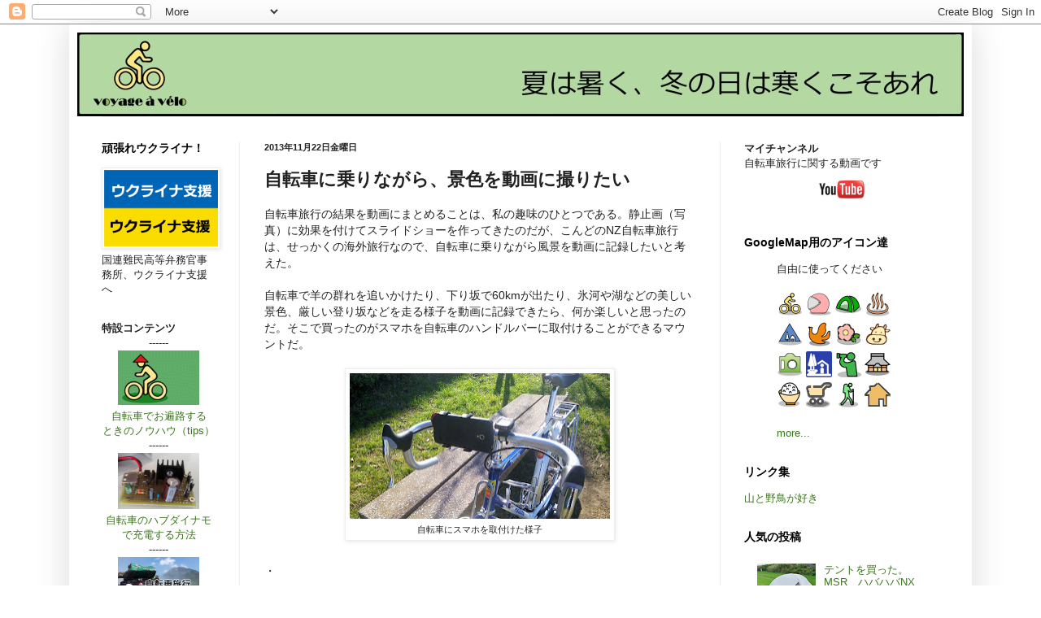

--- FILE ---
content_type: text/html; charset=UTF-8
request_url: http://fcc19.blogspot.com/2013/11/blog-post_22.html
body_size: 24027
content:
<!DOCTYPE html>
<html class='v2' dir='ltr' xmlns='http://www.w3.org/1999/xhtml' xmlns:b='http://www.google.com/2005/gml/b' xmlns:data='http://www.google.com/2005/gml/data' xmlns:expr='http://www.google.com/2005/gml/expr'>
<head>
<link href='https://www.blogger.com/static/v1/widgets/335934321-css_bundle_v2.css' rel='stylesheet' type='text/css'/>
<meta content='IE=EmulateIE7' http-equiv='X-UA-Compatible'/>
<meta content='width=1100' name='viewport'/>
<meta content='text/html; charset=UTF-8' http-equiv='Content-Type'/>
<meta content='blogger' name='generator'/>
<link href='http://fcc19.blogspot.com/favicon.ico' rel='icon' type='image/x-icon'/>
<link href='http://fcc19.blogspot.com/2013/11/blog-post_22.html' rel='canonical'/>
<link rel="alternate" type="application/atom+xml" title="夏は暑く&#12289;雪の日は寒くこそあれ - Atom" href="http://fcc19.blogspot.com/feeds/posts/default" />
<link rel="alternate" type="application/rss+xml" title="夏は暑く&#12289;雪の日は寒くこそあれ - RSS" href="http://fcc19.blogspot.com/feeds/posts/default?alt=rss" />
<link rel="service.post" type="application/atom+xml" title="夏は暑く&#12289;雪の日は寒くこそあれ - Atom" href="https://www.blogger.com/feeds/3200275106476540730/posts/default" />

<link rel="alternate" type="application/atom+xml" title="夏は暑く&#12289;雪の日は寒くこそあれ - Atom" href="http://fcc19.blogspot.com/feeds/8303868623537093923/comments/default" />
<!--Can't find substitution for tag [blog.ieCssRetrofitLinks]-->
<link href='https://blogger.googleusercontent.com/img/b/R29vZ2xl/AVvXsEjNNa8e8ZvwUe9yPKekelCl01s0s0-0b24T9_TB7nsbt0jbBFDfPPuNr6aKU3NvHUItBhqlP6Q3p8gJj06ekbks3NTBMdgCNv97mWrK79aIs9HiZRYaQZy3dfKr_k_YpYUh_C82qRW_4Pc/s320/IMG_20131121_104332.jpg' rel='image_src'/>
<meta content='http://fcc19.blogspot.com/2013/11/blog-post_22.html' property='og:url'/>
<meta content='自転車に乗りながら、景色を動画に撮りたい' property='og:title'/>
<meta content='自転車旅行の結果を動画にまとめることは、私の趣味のひとつである。静止画（写真）に効果を付けてスライドショーを作ってきたのだが、こんどのNZ自転車旅行は、せっかくの海外旅行なので、自転車に乗りながら風景を動画に記録したいと考えた。   自転車で羊の群れを追いかけたり、下り坂で60k...' property='og:description'/>
<meta content='https://blogger.googleusercontent.com/img/b/R29vZ2xl/AVvXsEjNNa8e8ZvwUe9yPKekelCl01s0s0-0b24T9_TB7nsbt0jbBFDfPPuNr6aKU3NvHUItBhqlP6Q3p8gJj06ekbks3NTBMdgCNv97mWrK79aIs9HiZRYaQZy3dfKr_k_YpYUh_C82qRW_4Pc/w1200-h630-p-k-no-nu/IMG_20131121_104332.jpg' property='og:image'/>
<title>夏は暑く&#12289;雪の日は寒くこそあれ: 自転車に乗りながら&#12289;景色を動画に撮りたい</title>
<style id='page-skin-1' type='text/css'><!--
/*
-----------------------------------------------
Blogger Template Style
Name:     Simple
Designer: Blogger
URL:      www.blogger.com
----------------------------------------------- */
/* Content
----------------------------------------------- */
body {
font: normal normal 13px メイリオ,Impact, sans-serif;
color: #222222;
background: #ffffff none repeat scroll top left;
padding: 0 40px 40px 40px;
}
html body .region-inner {
min-width: 0;
max-width: 100%;
width: auto;
}
h2 {
font-size: 22px;
}
a:link {
text-decoration:none;
color: #3a751c;
}
a:visited {
text-decoration:none;
color: #5d1700;
}
a:hover {
text-decoration:underline;
color: #274e13;
}
.body-fauxcolumn-outer .fauxcolumn-inner {
background: transparent url(http://www.blogblog.com/1kt/simple/body_gradient_tile_light.png) repeat scroll top left;
_background-image: none;
}
.body-fauxcolumn-outer .cap-top {
position: absolute;
z-index: 1;
height: 400px;
width: 100%;
}
.body-fauxcolumn-outer .cap-top .cap-left {
width: 100%;
background: transparent url(http://www.blogblog.com/1kt/simple/gradients_light.png) repeat-x scroll top left;
_background-image: none;
}
.content-outer {
-moz-box-shadow: 0 0 40px rgba(0, 0, 0, .15);
-webkit-box-shadow: 0 0 5px rgba(0, 0, 0, .15);
-goog-ms-box-shadow: 0 0 10px #333333;
box-shadow: 0 0 40px rgba(0, 0, 0, .15);
margin-bottom: 1px;
}
.content-inner {
padding: 10px 10px;
}
.content-inner {
background-color: #ffffff;
}
/* Header
----------------------------------------------- */
.header-outer {
background: transparent none repeat-x scroll 0 -400px;
_background-image: none;
}
.Header h1 {
font: normal bold 42px Arial, Tahoma, Helvetica, FreeSans, sans-serif;
color: #404141;
text-shadow: -1px -1px 1px rgba(0, 0, 0, .2);
}
.Header h1 a {
color: #404141;
}
.Header .description {
font-size: 140%;
color: #222222;
}
.header-inner .Header .titlewrapper {
padding: 22px 30px;
}
.header-inner .Header .descriptionwrapper {
padding: 0 30px;
}
/* Tabs
----------------------------------------------- */
.tabs-inner .section:first-child {
border-top: 1px solid #eeeeee;
}
.tabs-inner .section:first-child ul {
margin-top: -1px;
border-top: 1px solid #eeeeee;
border-left: 0 solid #eeeeee;
border-right: 0 solid #eeeeee;
}
.tabs-inner .widget ul {
background: #f5f5f5 url(http://www.blogblog.com/1kt/simple/gradients_light.png) repeat-x scroll 0 -800px;
_background-image: none;
border-bottom: 1px solid #eeeeee;
margin-top: 0;
margin-left: -30px;
margin-right: -30px;
}
.tabs-inner .widget li a {
display: inline-block;
padding: .6em 1em;
font: normal normal 14px Arial, Tahoma, Helvetica, FreeSans, sans-serif;
color: #999999;
border-left: 1px solid #ffffff;
border-right: 1px solid #eeeeee;
}
.tabs-inner .widget li:first-child a {
border-left: none;
}
.tabs-inner .widget li.selected a, .tabs-inner .widget li a:hover {
color: #000000;
background-color: #eeeeee;
text-decoration: none;
}
/* Columns
----------------------------------------------- */
.main-outer {
border-top: 0 solid #eeeeee;
}
.fauxcolumn-left-outer .fauxcolumn-inner {
border-right: 1px solid #eeeeee;
}
.fauxcolumn-right-outer .fauxcolumn-inner {
border-left: 1px solid #eeeeee;
}
/* Headings
----------------------------------------------- */
div.widget > h2,
div.widget h2.title {
margin: 0 0 1em 0;
font: normal bold 14px Arial, Tahoma, Helvetica, FreeSans, sans-serif;
color: #000000;
}
/* Widgets
----------------------------------------------- */
.widget .zippy {
color: #999999;
text-shadow: 2px 2px 1px rgba(0, 0, 0, .1);
}
.widget .popular-posts ul {
list-style: none;
}
/* Posts
----------------------------------------------- */
h2.date-header {
font: normal bold 11px Arial, Tahoma, Helvetica, FreeSans, sans-serif;
}
.date-header span {
background-color: transparent;
color: #222222;
padding: inherit;
letter-spacing: inherit;
margin: inherit;
}
.main-inner {
padding-top: 30px;
padding-bottom: 30px;
}
.main-inner .column-center-inner {
padding: 0 15px;
}
.main-inner .column-center-inner .section {
margin: 0 15px;
}
.post {
margin: 0 0 25px 0;
}
h3.post-title, .comments h4 {
font: normal bold 22px Arial, Tahoma, Helvetica, FreeSans, sans-serif;
margin: .75em 0 0;
}
.post-body {
font-size: 110%;
line-height: 1.4;
position: relative;
}
.post-body img, .post-body .tr-caption-container, .Profile img, .Image img,
.BlogList .item-thumbnail img {
padding: 2px;
background: #ffffff;
border: 1px solid #eeeeee;
-moz-box-shadow: 1px 1px 5px rgba(0, 0, 0, .1);
-webkit-box-shadow: 1px 1px 5px rgba(0, 0, 0, .1);
box-shadow: 1px 1px 5px rgba(0, 0, 0, .1);
}
.post-body img, .post-body .tr-caption-container {
padding: 5px;
}
.post-body .tr-caption-container {
color: #222222;
}
.post-body .tr-caption-container img {
padding: 0;
background: transparent;
border: none;
-moz-box-shadow: 0 0 0 rgba(0, 0, 0, .1);
-webkit-box-shadow: 0 0 0 rgba(0, 0, 0, .1);
box-shadow: 0 0 0 rgba(0, 0, 0, .1);
}
.post-header {
margin: 0 0 1.5em;
line-height: 1.6;
font-size: 90%;
}
.post-footer {
margin: 20px -2px 0;
padding: 5px 10px;
color: #666666;
background-color: #f9f9f9;
border-bottom: 1px solid #eeeeee;
line-height: 1.6;
font-size: 90%;
}
#comments .comment-author {
padding-top: 1.5em;
border-top: 1px solid #eeeeee;
background-position: 0 1.5em;
}
#comments .comment-author:first-child {
padding-top: 0;
border-top: none;
}
.avatar-image-container {
margin: .2em 0 0;
}
#comments .avatar-image-container img {
border: 1px solid #eeeeee;
}
/* Comments
----------------------------------------------- */
.comments .comments-content .icon.blog-author {
background-repeat: no-repeat;
background-image: url([data-uri]);
}
.comments .comments-content .loadmore a {
border-top: 1px solid #999999;
border-bottom: 1px solid #999999;
}
.comments .comment-thread.inline-thread {
background-color: #f9f9f9;
}
.comments .continue {
border-top: 2px solid #999999;
}
/* Accents
---------------------------------------------- */
.section-columns td.columns-cell {
border-left: 1px solid #eeeeee;
}
.blog-pager {
background: transparent none no-repeat scroll top center;
}
.blog-pager-older-link, .home-link,
.blog-pager-newer-link {
background-color: #ffffff;
padding: 5px;
}
.footer-outer {
border-top: 0 dashed #bbbbbb;
}
/* Mobile
----------------------------------------------- */
body.mobile  {
background-size: auto;
}
.mobile .body-fauxcolumn-outer {
background: transparent none repeat scroll top left;
}
.mobile .body-fauxcolumn-outer .cap-top {
background-size: 100% auto;
}
.mobile .content-outer {
-webkit-box-shadow: 0 0 3px rgba(0, 0, 0, .15);
box-shadow: 0 0 3px rgba(0, 0, 0, .15);
}
.mobile .tabs-inner .widget ul {
margin-left: 0;
margin-right: 0;
}
.mobile .post {
margin: 0;
}
.mobile .main-inner .column-center-inner .section {
margin: 0;
}
.mobile .date-header span {
padding: 0.1em 10px;
margin: 0 -10px;
}
.mobile h3.post-title {
margin: 0;
}
.mobile .blog-pager {
background: transparent none no-repeat scroll top center;
}
.mobile .footer-outer {
border-top: none;
}
.mobile .main-inner, .mobile .footer-inner {
background-color: #ffffff;
}
.mobile-index-contents {
color: #222222;
}
.mobile-link-button {
background-color: #3a751c;
}
.mobile-link-button a:link, .mobile-link-button a:visited {
color: #ffffff;
}
.mobile .tabs-inner .section:first-child {
border-top: none;
}
.mobile .tabs-inner .PageList .widget-content {
background-color: #eeeeee;
color: #000000;
border-top: 1px solid #eeeeee;
border-bottom: 1px solid #eeeeee;
}
.mobile .tabs-inner .PageList .widget-content .pagelist-arrow {
border-left: 1px solid #eeeeee;
}

--></style>
<style id='template-skin-1' type='text/css'><!--
body {
min-width: 1110px;
}
.content-outer, .content-fauxcolumn-outer, .region-inner {
min-width: 1110px;
max-width: 1110px;
_width: 1110px;
}
.main-inner .columns {
padding-left: 200px;
padding-right: 300px;
}
.main-inner .fauxcolumn-center-outer {
left: 200px;
right: 300px;
/* IE6 does not respect left and right together */
_width: expression(this.parentNode.offsetWidth -
parseInt("200px") -
parseInt("300px") + 'px');
}
.main-inner .fauxcolumn-left-outer {
width: 200px;
}
.main-inner .fauxcolumn-right-outer {
width: 300px;
}
.main-inner .column-left-outer {
width: 200px;
right: 100%;
margin-left: -200px;
}
.main-inner .column-right-outer {
width: 300px;
margin-right: -300px;
}
#layout {
min-width: 0;
}
#layout .content-outer {
min-width: 0;
width: 800px;
}
#layout .region-inner {
min-width: 0;
width: auto;
}
--></style>
<script type='text/javascript'>

  var _gaq = _gaq || [];
  _gaq.push(['_setAccount', 'UA-25773337-1']);
  _gaq.push(['_trackPageview']);

  (function() {
    var ga = document.createElement('script'); ga.type = 'text/javascript'; ga.async = true;
    ga.src = ('https:' == document.location.protocol ? 'https://ssl' : 'http://www') + '.google-analytics.com/ga.js';
    var s = document.getElementsByTagName('script')[0]; s.parentNode.insertBefore(ga, s);
  })();

</script>
<!--2019-7-13 add AdSense auto advertisement -->
<script async='async' src='//pagead2.googlesyndication.com/pagead/js/adsbygoogle.js'></script>
<script>
     (adsbygoogle = window.adsbygoogle || []).push({
          google_ad_client: "ca-pub-4031126595431817",
          enable_page_level_ads: true
     });
</script>
<link href='https://www.blogger.com/dyn-css/authorization.css?targetBlogID=3200275106476540730&amp;zx=67185137-b6ae-428c-bb17-63a91c4371a4' media='none' onload='if(media!=&#39;all&#39;)media=&#39;all&#39;' rel='stylesheet'/><noscript><link href='https://www.blogger.com/dyn-css/authorization.css?targetBlogID=3200275106476540730&amp;zx=67185137-b6ae-428c-bb17-63a91c4371a4' rel='stylesheet'/></noscript>
<meta name='google-adsense-platform-account' content='ca-host-pub-1556223355139109'/>
<meta name='google-adsense-platform-domain' content='blogspot.com'/>

</head>
<body class='loading variant-pale'>
<div class='navbar section' id='navbar'><div class='widget Navbar' data-version='1' id='Navbar1'><script type="text/javascript">
    function setAttributeOnload(object, attribute, val) {
      if(window.addEventListener) {
        window.addEventListener('load',
          function(){ object[attribute] = val; }, false);
      } else {
        window.attachEvent('onload', function(){ object[attribute] = val; });
      }
    }
  </script>
<div id="navbar-iframe-container"></div>
<script type="text/javascript" src="https://apis.google.com/js/platform.js"></script>
<script type="text/javascript">
      gapi.load("gapi.iframes:gapi.iframes.style.bubble", function() {
        if (gapi.iframes && gapi.iframes.getContext) {
          gapi.iframes.getContext().openChild({
              url: 'https://www.blogger.com/navbar/3200275106476540730?po\x3d8303868623537093923\x26origin\x3dhttp://fcc19.blogspot.com',
              where: document.getElementById("navbar-iframe-container"),
              id: "navbar-iframe"
          });
        }
      });
    </script><script type="text/javascript">
(function() {
var script = document.createElement('script');
script.type = 'text/javascript';
script.src = '//pagead2.googlesyndication.com/pagead/js/google_top_exp.js';
var head = document.getElementsByTagName('head')[0];
if (head) {
head.appendChild(script);
}})();
</script>
</div></div>
<div class='body-fauxcolumns'>
<div class='fauxcolumn-outer body-fauxcolumn-outer'>
<div class='cap-top'>
<div class='cap-left'></div>
<div class='cap-right'></div>
</div>
<div class='fauxborder-left'>
<div class='fauxborder-right'></div>
<div class='fauxcolumn-inner'>
</div>
</div>
<div class='cap-bottom'>
<div class='cap-left'></div>
<div class='cap-right'></div>
</div>
</div>
</div>
<div class='content'>
<div class='content-fauxcolumns'>
<div class='fauxcolumn-outer content-fauxcolumn-outer'>
<div class='cap-top'>
<div class='cap-left'></div>
<div class='cap-right'></div>
</div>
<div class='fauxborder-left'>
<div class='fauxborder-right'></div>
<div class='fauxcolumn-inner'>
</div>
</div>
<div class='cap-bottom'>
<div class='cap-left'></div>
<div class='cap-right'></div>
</div>
</div>
</div>
<div class='content-outer'>
<div class='content-cap-top cap-top'>
<div class='cap-left'></div>
<div class='cap-right'></div>
</div>
<div class='fauxborder-left content-fauxborder-left'>
<div class='fauxborder-right content-fauxborder-right'></div>
<div class='content-inner'>
<header>
<div class='header-outer'>
<div class='header-cap-top cap-top'>
<div class='cap-left'></div>
<div class='cap-right'></div>
</div>
<div class='fauxborder-left header-fauxborder-left'>
<div class='fauxborder-right header-fauxborder-right'></div>
<div class='region-inner header-inner'>
<div class='header section' id='header'><div class='widget Header' data-version='1' id='Header1'>
<div id='header-inner'>
<a href='http://fcc19.blogspot.com/' style='display: block'>
<img alt='夏は暑く、雪の日は寒くこそあれ' height='103px; ' id='Header1_headerimg' src='https://blogger.googleusercontent.com/img/b/R29vZ2xl/AVvXsEgnMjp3ZNuScqg6xHdbYB_HFvsHeZT698SDfyKraLocku-YaPmMB6usb71Y2JW6YfbfpWGaDWAzkD0qmwB26pCLFOhnoomnCqKrIWS-5DNLmZGzNOcbj2cUMVZG5GCCtbf6GbsF5H6YyLY/s1090/%25E3%2583%2598%25E3%2583%2583%25E3%2583%25803.jpg' style='display: block' width='1090px; '/>
</a>
</div>
</div></div>
</div>
</div>
<div class='header-cap-bottom cap-bottom'>
<div class='cap-left'></div>
<div class='cap-right'></div>
</div>
</div>
</header>
<div class='tabs-outer'>
<div class='tabs-cap-top cap-top'>
<div class='cap-left'></div>
<div class='cap-right'></div>
</div>
<div class='fauxborder-left tabs-fauxborder-left'>
<div class='fauxborder-right tabs-fauxborder-right'></div>
<div class='region-inner tabs-inner'>
<div class='tabs no-items section' id='crosscol'></div>
<div class='tabs no-items section' id='crosscol-overflow'></div>
</div>
</div>
<div class='tabs-cap-bottom cap-bottom'>
<div class='cap-left'></div>
<div class='cap-right'></div>
</div>
</div>
<div class='main-outer'>
<div class='main-cap-top cap-top'>
<div class='cap-left'></div>
<div class='cap-right'></div>
</div>
<div class='fauxborder-left main-fauxborder-left'>
<div class='fauxborder-right main-fauxborder-right'></div>
<div class='region-inner main-inner'>
<div class='columns fauxcolumns'>
<div class='fauxcolumn-outer fauxcolumn-center-outer'>
<div class='cap-top'>
<div class='cap-left'></div>
<div class='cap-right'></div>
</div>
<div class='fauxborder-left'>
<div class='fauxborder-right'></div>
<div class='fauxcolumn-inner'>
</div>
</div>
<div class='cap-bottom'>
<div class='cap-left'></div>
<div class='cap-right'></div>
</div>
</div>
<div class='fauxcolumn-outer fauxcolumn-left-outer'>
<div class='cap-top'>
<div class='cap-left'></div>
<div class='cap-right'></div>
</div>
<div class='fauxborder-left'>
<div class='fauxborder-right'></div>
<div class='fauxcolumn-inner'>
</div>
</div>
<div class='cap-bottom'>
<div class='cap-left'></div>
<div class='cap-right'></div>
</div>
</div>
<div class='fauxcolumn-outer fauxcolumn-right-outer'>
<div class='cap-top'>
<div class='cap-left'></div>
<div class='cap-right'></div>
</div>
<div class='fauxborder-left'>
<div class='fauxborder-right'></div>
<div class='fauxcolumn-inner'>
</div>
</div>
<div class='cap-bottom'>
<div class='cap-left'></div>
<div class='cap-right'></div>
</div>
</div>
<!-- corrects IE6 width calculation -->
<div class='columns-inner'>
<div class='column-center-outer'>
<div class='column-center-inner'>
<div class='main section' id='main'><div class='widget Blog' data-version='1' id='Blog1'>
<div class='blog-posts hfeed'>

          <div class="date-outer">
        
<h2 class='date-header'><span>2013年11月22日金曜日</span></h2>

          <div class="date-posts">
        
<div class='post-outer'>
<div class='post hentry'>
<a name='8303868623537093923'></a>
<h3 class='post-title entry-title'>
自転車に乗りながら&#12289;景色を動画に撮りたい
</h3>
<div class='post-header'>
<div class='post-header-line-1'></div>
</div>
<div class='post-body entry-content' id='post-body-8303868623537093923'>
自転車旅行の結果を動画にまとめることは&#12289;私の趣味のひとつである&#12290;静止画&#65288;写真&#65289;に効果を付けてスライドショーを作ってきたのだが&#12289;こんどのNZ自転車旅行は&#12289;せっかくの海外旅行なので&#12289;自転車に乗りながら風景を動画に記録したいと考えた&#12290;<br />
<br />
自転車で羊の群れを追いかけたり&#12289;下り坂で60kmが出たり&#12289;氷河や湖などの美しい景色&#12289;厳しい登り坂などを走る様子を動画に記録できたら&#12289;何か楽しいと思ったのだ&#12290;そこで買ったのがスマホを自転車のハンドルバーに取付けることができるマウントだ&#12290;<br />
<br />
<table align="center" cellpadding="0" cellspacing="0" class="tr-caption-container" style="margin-left: auto; margin-right: auto; text-align: center;"><tbody>
<tr><td style="text-align: center;"><a href="https://blogger.googleusercontent.com/img/b/R29vZ2xl/AVvXsEjNNa8e8ZvwUe9yPKekelCl01s0s0-0b24T9_TB7nsbt0jbBFDfPPuNr6aKU3NvHUItBhqlP6Q3p8gJj06ekbks3NTBMdgCNv97mWrK79aIs9HiZRYaQZy3dfKr_k_YpYUh_C82qRW_4Pc/s1600/IMG_20131121_104332.jpg" imageanchor="1" style="margin-left: auto; margin-right: auto;"><img border="0" height="179" src="https://blogger.googleusercontent.com/img/b/R29vZ2xl/AVvXsEjNNa8e8ZvwUe9yPKekelCl01s0s0-0b24T9_TB7nsbt0jbBFDfPPuNr6aKU3NvHUItBhqlP6Q3p8gJj06ekbks3NTBMdgCNv97mWrK79aIs9HiZRYaQZy3dfKr_k_YpYUh_C82qRW_4Pc/s320/IMG_20131121_104332.jpg" width="320" /></a></td></tr>
<tr><td class="tr-caption" style="text-align: center;">自転車にスマホを取付けた様子</td></tr>
</tbody></table>
<br />
<a name="more"></a>&#12539;<br />
&#12539;<br />
一般的に市販されているマウントは&#12289;スマホの画面を見ながら走る目的の物が殆どで&#12289;スマホを横置きにして背面カメラで撮影できる製品を日本で見つけることは出来なかった&#12290;<br />
<br />
そこで&#12289;検索の範囲を海外まで広げたところ&#12289;&#12300;GreatShield Clip-Grip Handlebar Bike Mount Holder&#12301;という製品を見つけた&#12290;本体価格が$7.95&#12289;送料が$15.75&#12289;合計で$23.70と&#12289;送料の方が高くなってしまったが仕方がない処である&#12290;<br />
<br />
<table align="center" cellpadding="0" cellspacing="0" class="tr-caption-container" style="margin-left: auto; margin-right: auto; text-align: center;"><tbody>
<tr><td style="text-align: center;"><a href="https://blogger.googleusercontent.com/img/b/R29vZ2xl/AVvXsEgjjQBCtXRfXhifISZJTh8d3fazC-SA9WqlXEIHGlNGPUNFsCBm71oUldSUXdKQd8v94vt9zJV7XTGor5himFJW8DEVblJ2Dd0CA3uPNbbTEaCjJLsfmEDjTIrkP1RiO0aM1b265E_VdC4/s1600/GS09048-2.jpg" imageanchor="1" style="margin-left: auto; margin-right: auto;"><img border="0" height="200" src="https://blogger.googleusercontent.com/img/b/R29vZ2xl/AVvXsEgjjQBCtXRfXhifISZJTh8d3fazC-SA9WqlXEIHGlNGPUNFsCBm71oUldSUXdKQd8v94vt9zJV7XTGor5himFJW8DEVblJ2Dd0CA3uPNbbTEaCjJLsfmEDjTIrkP1RiO0aM1b265E_VdC4/s200/GS09048-2.jpg" width="200" /></a></td></tr>
<tr><td class="tr-caption" style="text-align: center;">GreatShield Clip-Grip Handlebar Bike Mount Holder</td></tr>
</tbody></table>
<br />
さっそく自転車にマウントを取付けて&#12289;近所を走り回りって撮影を行ってみた&#12290;振動が激しいが&#12289;なかなか使える感じである&#12290;内容を確認すると色々な物が映っていて面白かった&#12290;<br />
<br />
<div class="separator" style="clear: both; text-align: center;">
<iframe allowfullscreen="allowfullscreen" frameborder="0" height="266" mozallowfullscreen="mozallowfullscreen" src="https://www.youtube.com/embed/NGdAoFCGVB0?feature=player_embedded" webkitallowfullscreen="webkitallowfullscreen" width="320"></iframe></div>
<br />
<br />
本来はアクションカメラの様な製品がベストなど思うが&#12289;ツールが増えると管理も大変だし&#12289;充電の問題もある&#12290;まずは&#12289;この方法を試してみることにする&#12290;<br />
<br />
<br />
<br />
<span class="Apple-tab-span" style="white-space: pre;"> </span>
<div style='clear: both;'></div>
</div>
<div class='post-footer'>
<div class='post-footer-line post-footer-line-1'><span class='post-author vcard'>
投稿者
<span class='fn'>ブログの名前&#65306;夏は暑く&#12289;雪の日は寒くこそあれ</span>
</span>
<span class='post-timestamp'>
時刻:
<a class='timestamp-link' href='http://fcc19.blogspot.com/2013/11/blog-post_22.html' rel='bookmark' title='permanent link'><abbr class='published' title='2013-11-22T09:04:00+09:00'>11/22/2013</abbr></a>
</span>
<span class='post-comment-link'>
</span>
<span class='post-icons'>
<span class='item-control blog-admin pid-630174136'>
<a href='https://www.blogger.com/post-edit.g?blogID=3200275106476540730&postID=8303868623537093923&from=pencil' title='投稿を編集'>
<img alt='' class='icon-action' height='18' src='https://resources.blogblog.com/img/icon18_edit_allbkg.gif' width='18'/>
</a>
</span>
</span>
<span class='post-backlinks post-comment-link'>
</span>
</div>
<div class='post-footer-line post-footer-line-2'><span class='post-labels'>
ラベル:
<a href='http://fcc19.blogspot.com/search/label/05-%E3%81%A1%E3%82%87%E3%81%A3%E3%81%A8%E3%81%97%E3%81%9F%E5%B7%A5%E5%A4%AB' rel='tag'>05-ちょっとした工夫</a>,
<a href='http://fcc19.blogspot.com/search/label/%E3%82%B5%E3%82%A4%E3%82%AF%E3%83%AB%E3%83%91%E3%83%BC%E3%83%84' rel='tag'>サイクルパーツ</a>,
<a href='http://fcc19.blogspot.com/search/label/%E8%87%AA%E8%BB%A2%E8%BB%8A%E3%81%A8%E3%82%B9%E3%83%9E%E3%83%9B' rel='tag'>自転車とスマホ</a>
</span>
</div>
<div class='post-footer-line post-footer-line-3'></div>
</div>
</div>
<div class='comments' id='comments'>
<a name='comments'></a>
<h4>0 件のコメント:</h4>
<div id='Blog1_comments-block-wrapper'>
<dl class='avatar-comment-indent' id='comments-block'>
</dl>
</div>
<p class='comment-footer'>
<div class='comment-form'>
<a name='comment-form'></a>
<h4 id='comment-post-message'>コメントを投稿</h4>
<p>
</p>
<a href='https://www.blogger.com/comment/frame/3200275106476540730?po=8303868623537093923&hl=ja&saa=85391&origin=http://fcc19.blogspot.com' id='comment-editor-src'></a>
<iframe allowtransparency='true' class='blogger-iframe-colorize blogger-comment-from-post' frameborder='0' height='410px' id='comment-editor' name='comment-editor' src='' width='100%'></iframe>
<script src='https://www.blogger.com/static/v1/jsbin/2830521187-comment_from_post_iframe.js' type='text/javascript'></script>
<script type='text/javascript'>
      BLOG_CMT_createIframe('https://www.blogger.com/rpc_relay.html');
    </script>
</div>
</p>
</div>
</div>

        </div></div>
      
</div>
<div class='blog-pager' id='blog-pager'>
<span id='blog-pager-newer-link'>
<a class='blog-pager-newer-link' href='http://fcc19.blogspot.com/2013/11/2013-11-27.html' id='Blog1_blog-pager-newer-link' title='次の投稿'>次の投稿</a>
</span>
<span id='blog-pager-older-link'>
<a class='blog-pager-older-link' href='http://fcc19.blogspot.com/2013/11/2013-11-19.html' id='Blog1_blog-pager-older-link' title='前の投稿'>前の投稿</a>
</span>
<a class='home-link' href='http://fcc19.blogspot.com/'>ホーム</a>
</div>
<div class='clear'></div>
<div class='post-feeds'>
<div class='feed-links'>
登録:
<a class='feed-link' href='http://fcc19.blogspot.com/feeds/8303868623537093923/comments/default' target='_blank' type='application/atom+xml'>コメントの投稿 (Atom)</a>
</div>
</div>
</div></div>
</div>
</div>
<div class='column-left-outer'>
<div class='column-left-inner'>
<aside>
<div class='sidebar section' id='sidebar-left-1'><div class='widget Image' data-version='1' id='Image1'>
<h2>頑張れウクライナ&#65281;</h2>
<div class='widget-content'>
<a href='https://www.japanforunhcr.org/activity-areas/ukraine'>
<img alt='頑張れウクライナ！' height='127' id='Image1_img' src='https://blogger.googleusercontent.com/img/a/AVvXsEiZusWKq80IWc5qzZBu18DBZh1zim7C61sMQGtt5DVKwQ23mhJtZO1-YHF3ATbMtuk2yrBPSKN9EWrGsQvGZAQZxcs2JW03zAqilGFXc9UtipXrNuuHr82xdkiM-GTgo1r3pewJUmlMVrqnmWF9jBBC0jgFgRCSePbCedJjcFiBh72aBp56LRrYKIcA=s190' width='190'/>
</a>
<br/>
<span class='caption'>国連難民高等弁務官事務所&#12289;ウクライナ支援へ</span>
</div>
<div class='clear'></div>
</div><div class='widget HTML' data-version='1' id='HTML4'>
<div class='widget-content'>
<b>特設コンテンツ</b><br />
<center>
------
<br />
<a href="http://pedallers-ohenro.blogspot.jp/"><img src="https://blogger.googleusercontent.com/img/b/R29vZ2xl/AVvXsEj3tXJ_YRhwIEKyZyy9AwC0LAXCySUb0PeiShI3s3dcOkPqbpLBQCCvbdsLO1PhOF04YKzIFaUg575Fzz6SA_f-YAz20PJ4KtFKiQHB7H4EzstoEwpUfw0MfmzIT5jo-lAxFQFEehJogeQ/s1600/anime-gif.gif" title="自転車でお遍路" width="100" />
<br />自転車でお遍路する<br />ときのノウハウ&#65288;tips&#65289;
</a>
<br />
------
<br />
<a href="http://fcc19.blogspot.jp/search/label/07-%E3%83%8F%E3%83%96%E3%83%80%E3%82%A4%E3%83%8A%E3%83%A2%E5%85%85%E9%9B%BB%E5%99%A8">
<img src="https://blogger.googleusercontent.com/img/b/R29vZ2xl/AVvXsEhvO5RSTNhovvdkk8sf7r06kfTZS8gJ3BZTxDNVR_8XldF_L2yrXGfYGzK3_NYNrD5ATGsKUa5aKNkxhJzXY5BNLPd9voO9ovEPqoo9Zo8zPhVa2qpMOrcjwq8s1Fl4Bfj-fb26JQiEwxc/s1600/%E5%9F%BA%E6%9D%BF.png"  width="100" /><br />
自転車のハブダイナモで充電する方法
</a><br />
------
<br />

<a href="http://fcc19.blogspot.jp/2013/01/blog-post.html">
<img src="https://blogger.googleusercontent.com/img/b/R29vZ2xl/AVvXsEg5mZNYYqpbm6BLYzGM09TeKAeRdVKNk8ahE5iZEXdDEx4xoTlYViTp6BCFWrMOAcu9VdZGIK0cXdXobu_FDZWpPCuAPYmAocHZLzakC0KHYGnUBPlEkveUcPzRUPd9qr9DuByA69k5CGU/s1600/%E8%87%AA%E8%BB%A2%E8%BB%8A%E6%97%85%E8%A1%8C%E3%81%AE%E3%81%99%E3%81%99%E3%82%81%E3%80%80%E3%83%90%E3%83%8A%E3%83%BC.png"  width="100" />
<br />
自転車でキャンプしながら旅行するTips
</a><br />


</center>
</div>
<div class='clear'></div>
</div><div class='widget Label' data-version='1' id='Label2'>
<h2>ラベル</h2>
<div class='widget-content list-label-widget-content'>
<ul>
<li>
<a dir='ltr' href='http://fcc19.blogspot.com/search/label/00-%E5%8C%97%E6%B5%B7%E9%81%93%E8%87%AA%E8%BB%A2%E8%BB%8A%E6%97%85%E8%A1%8C%E3%81%AE%E7%B5%90%E6%9E%9C'>00-北海道自転車旅行の結果</a>
<span dir='ltr'>(11)</span>
</li>
<li>
<a dir='ltr' href='http://fcc19.blogspot.com/search/label/00-%E5%8C%97%E6%B5%B7%E9%81%93%E8%87%AA%E8%BB%A2%E8%BB%8A%E6%97%85%E8%A1%8C%E3%81%AE%E6%BA%96%E5%82%99'>00-北海道自転車旅行の準備</a>
<span dir='ltr'>(54)</span>
</li>
<li>
<a dir='ltr' href='http://fcc19.blogspot.com/search/label/01-%E3%82%AD%E3%83%A3%E3%83%B3%E3%83%97%E9%81%93%E5%85%B7'>01-キャンプ道具</a>
<span dir='ltr'>(134)</span>
</li>
<li>
<a dir='ltr' href='http://fcc19.blogspot.com/search/label/01-%E8%87%AA%E8%BB%A2%E8%BB%8A%E9%81%8D%E8%B7%AF'>01-自転車遍路</a>
<span dir='ltr'>(50)</span>
</li>
<li>
<a dir='ltr' href='http://fcc19.blogspot.com/search/label/02-%E8%87%AA%E8%BB%A2%E8%BB%8A%E7%94%A8%E3%81%AE%E3%83%90%E3%83%83%E3%82%B0'>02-自転車用のバッグ</a>
<span dir='ltr'>(27)</span>
</li>
<li>
<a dir='ltr' href='http://fcc19.blogspot.com/search/label/03-%E9%9B%A8%E5%85%B7'>03-雨具</a>
<span dir='ltr'>(8)</span>
</li>
<li>
<a dir='ltr' href='http://fcc19.blogspot.com/search/label/04-%E3%83%A9%E3%82%A4%E3%83%88'>04-ライト</a>
<span dir='ltr'>(6)</span>
</li>
<li>
<a dir='ltr' href='http://fcc19.blogspot.com/search/label/05-%E3%81%A1%E3%82%87%E3%81%A3%E3%81%A8%E3%81%97%E3%81%9F%E5%B7%A5%E5%A4%AB'>05-ちょっとした工夫</a>
<span dir='ltr'>(130)</span>
</li>
<li>
<a dir='ltr' href='http://fcc19.blogspot.com/search/label/06-%E6%97%85%E7%94%A8%E8%87%AA%E8%BB%A2%E8%BB%8A%E3%81%AE%E8%A3%BD%E4%BD%9C'>06-旅用自転車の製作</a>
<span dir='ltr'>(9)</span>
</li>
<li>
<a dir='ltr' href='http://fcc19.blogspot.com/search/label/07-%E3%83%8F%E3%83%96%E3%83%80%E3%82%A4%E3%83%8A%E3%83%A2%E5%85%85%E9%9B%BB%E5%99%A8'>07-ハブダイナモ充電器</a>
<span dir='ltr'>(14)</span>
</li>
<li>
<a dir='ltr' href='http://fcc19.blogspot.com/search/label/08-DIY'>08-DIY</a>
<span dir='ltr'>(52)</span>
</li>
<li>
<a dir='ltr' href='http://fcc19.blogspot.com/search/label/09-%E4%B9%9D%E5%B7%9E'>09-九州</a>
<span dir='ltr'>(1)</span>
</li>
<li>
<a dir='ltr' href='http://fcc19.blogspot.com/search/label/10-%E4%BF%A1%E5%B7%9E%E8%87%AA%E8%BB%A2%E8%BB%8A%E6%97%85%E8%A1%8C%EF%BC%882012%E7%A7%8B%EF%BC%89'>10-信州自転車旅行&#65288;2012秋&#65289;</a>
<span dir='ltr'>(8)</span>
</li>
<li>
<a dir='ltr' href='http://fcc19.blogspot.com/search/label/11-%E7%86%8A%E9%87%8E'>11-熊野</a>
<span dir='ltr'>(1)</span>
</li>
<li>
<a dir='ltr' href='http://fcc19.blogspot.com/search/label/12-2019%E7%9F%B3%E5%9E%A3%E5%B3%B6%E8%87%AA%E8%BB%A2%E8%BB%8A%E6%97%85%E8%A1%8C'>12-2019石垣島自転車旅行</a>
<span dir='ltr'>(9)</span>
</li>
<li>
<a dir='ltr' href='http://fcc19.blogspot.com/search/label/20-%E8%87%AA%E8%BB%A2%E8%BB%8A%E6%97%85%E8%A1%8C%E3%81%AE%E3%81%99%E3%81%99%E3%82%81'>20-自転車旅行のすすめ</a>
<span dir='ltr'>(16)</span>
</li>
<li>
<a dir='ltr' href='http://fcc19.blogspot.com/search/label/2022%E5%B9%B4%E5%8C%97%E6%B5%B7%E9%81%93%E6%97%85%E8%A1%8C'>2022年北海道旅行</a>
<span dir='ltr'>(45)</span>
</li>
<li>
<a dir='ltr' href='http://fcc19.blogspot.com/search/label/2023%E7%9F%B3%E5%9E%A3%E5%B3%B6%E6%BB%9E%E5%9C%A8%E8%A8%98'>2023石垣島滞在記</a>
<span dir='ltr'>(15)</span>
</li>
<li>
<a dir='ltr' href='http://fcc19.blogspot.com/search/label/2023%E5%B9%B4%E5%8C%97%E6%B5%B7%E9%81%93%E8%87%AA%E8%BB%A2%E8%BB%8A%E6%97%85%E8%A1%8C'>2023年北海道自転車旅行</a>
<span dir='ltr'>(21)</span>
</li>
<li>
<a dir='ltr' href='http://fcc19.blogspot.com/search/label/2023%E5%8C%97%E6%B5%B7%E9%81%93%E8%87%AA%E8%BB%A2%E8%BB%8A%E6%97%85%E8%A1%8C'>2023北海道自転車旅行</a>
<span dir='ltr'>(1)</span>
</li>
<li>
<a dir='ltr' href='http://fcc19.blogspot.com/search/label/2024%E5%A4%8F%E8%87%AA%E8%BB%A2%E8%BB%8A%E6%97%85%E8%A1%8C'>2024夏自転車旅行</a>
<span dir='ltr'>(1)</span>
</li>
<li>
<a dir='ltr' href='http://fcc19.blogspot.com/search/label/2024%E6%98%A5%E8%87%AA%E8%BB%A2%E8%BB%8A%E6%97%85%E8%A1%8C'>2024春自転車旅行</a>
<span dir='ltr'>(34)</span>
</li>
<li>
<a dir='ltr' href='http://fcc19.blogspot.com/search/label/2024%E5%B9%B4%E5%8C%97%E6%B5%B7%E9%81%93%E8%87%AA%E8%BB%A2%E8%BB%8A%E6%97%85%E8%A1%8C'>2024年北海道自転車旅行</a>
<span dir='ltr'>(5)</span>
</li>
<li>
<a dir='ltr' href='http://fcc19.blogspot.com/search/label/2025%E5%B9%B4%E6%98%A5%E8%87%AA%E8%BB%A2%E8%BB%8A%E6%97%85%E8%A1%8C'>2025年春自転車旅行</a>
<span dir='ltr'>(10)</span>
</li>
<li>
<a dir='ltr' href='http://fcc19.blogspot.com/search/label/21-%E6%B5%B7%E5%A4%96%E8%87%AA%E8%BB%A2%E8%BB%8A%E6%97%85%E8%A1%8C'>21-海外自転車旅行</a>
<span dir='ltr'>(7)</span>
</li>
<li>
<a dir='ltr' href='http://fcc19.blogspot.com/search/label/30-%E7%97%9B%E9%A2%A8'>30-痛風</a>
<span dir='ltr'>(8)</span>
</li>
<li>
<a dir='ltr' href='http://fcc19.blogspot.com/search/label/40-%E5%AE%B6%E9%9B%BB%E8%A3%BD%E5%93%81'>40-家電製品</a>
<span dir='ltr'>(27)</span>
</li>
<li>
<a dir='ltr' href='http://fcc19.blogspot.com/search/label/50-%E7%99%BB%E5%B1%B1'>50-登山</a>
<span dir='ltr'>(8)</span>
</li>
<li>
<a dir='ltr' href='http://fcc19.blogspot.com/search/label/60-%E3%82%AB%E3%83%A1%E3%83%A9'>60-カメラ</a>
<span dir='ltr'>(12)</span>
</li>
<li>
<a dir='ltr' href='http://fcc19.blogspot.com/search/label/70-DIY'>70-DIY</a>
<span dir='ltr'>(28)</span>
</li>
<li>
<a dir='ltr' href='http://fcc19.blogspot.com/search/label/80-%E5%A4%AA%E6%A5%B5%E6%8B%B3'>80-太極拳</a>
<span dir='ltr'>(11)</span>
</li>
<li>
<a dir='ltr' href='http://fcc19.blogspot.com/search/label/81-%E5%A4%AA%E6%A5%B5%E5%89%A3'>81-太極剣</a>
<span dir='ltr'>(3)</span>
</li>
<li>
<a dir='ltr' href='http://fcc19.blogspot.com/search/label/90-%E3%82%A2%E3%82%B3%E3%82%AE'>90-アコギ</a>
<span dir='ltr'>(1)</span>
</li>
<li>
<a dir='ltr' href='http://fcc19.blogspot.com/search/label/DVD%E3%83%BB%E6%9C%AC'>DVD&#12539;本</a>
<span dir='ltr'>(9)</span>
</li>
<li>
<a dir='ltr' href='http://fcc19.blogspot.com/search/label/w01_%E3%83%8B%E3%83%A5%E3%83%BC%E3%82%B8%E3%83%BC%E3%83%A9%E3%83%B3%E3%83%89'>w01_ニュージーランド</a>
<span dir='ltr'>(12)</span>
</li>
<li>
<a dir='ltr' href='http://fcc19.blogspot.com/search/label/%E3%82%A4%E3%83%99%E3%83%B3%E3%83%88'>イベント</a>
<span dir='ltr'>(13)</span>
</li>
<li>
<a dir='ltr' href='http://fcc19.blogspot.com/search/label/%E3%82%A4%E3%83%B3%E3%82%BF%E3%83%BC%E3%83%8D%E3%83%83%E3%83%88'>インターネット</a>
<span dir='ltr'>(9)</span>
</li>
<li>
<a dir='ltr' href='http://fcc19.blogspot.com/search/label/%E3%82%A6%E3%82%A7%E3%82%A2%E9%A1%9E'>ウェア類</a>
<span dir='ltr'>(24)</span>
</li>
<li>
<a dir='ltr' href='http://fcc19.blogspot.com/search/label/%E3%82%AF%E3%83%A9%E3%83%BC%E3%83%9C%E3%83%83%E3%82%AF%E3%82%B9%E3%81%AE%E9%AD%94%E6%94%B9%E9%80%A0'>クラーボックスの魔改造</a>
<span dir='ltr'>(12)</span>
</li>
<li>
<a dir='ltr' href='http://fcc19.blogspot.com/search/label/%E3%82%B0%E3%83%A9%E3%82%B9%E3%83%87%E3%82%B3'>グラスデコ</a>
<span dir='ltr'>(3)</span>
</li>
<li>
<a dir='ltr' href='http://fcc19.blogspot.com/search/label/%E3%82%B5%E3%82%A4%E3%82%AF%E3%83%AB%E3%83%91%E3%83%BC%E3%83%84'>サイクルパーツ</a>
<span dir='ltr'>(67)</span>
</li>
<li>
<a dir='ltr' href='http://fcc19.blogspot.com/search/label/%E3%81%9D%E3%81%AE%E4%BB%96'>その他</a>
<span dir='ltr'>(40)</span>
</li>
<li>
<a dir='ltr' href='http://fcc19.blogspot.com/search/label/%E3%83%86%E3%83%8B%E3%82%B9'>テニス</a>
<span dir='ltr'>(1)</span>
</li>
<li>
<a dir='ltr' href='http://fcc19.blogspot.com/search/label/%E3%83%8D%E3%83%83%E3%83%88%E8%A9%90%E6%AC%BA'>ネット詐欺</a>
<span dir='ltr'>(4)</span>
</li>
<li>
<a dir='ltr' href='http://fcc19.blogspot.com/search/label/%E3%83%90%E3%82%BA%E3%82%8B'>バズる</a>
<span dir='ltr'>(2)</span>
</li>
<li>
<a dir='ltr' href='http://fcc19.blogspot.com/search/label/%E3%83%91%E3%82%BD%E3%82%B3%E3%83%B3'>パソコン</a>
<span dir='ltr'>(13)</span>
</li>
<li>
<a dir='ltr' href='http://fcc19.blogspot.com/search/label/%E3%83%96%E3%83%A8%E3%80%81%E8%9A%8A'>ブヨ&#12289;蚊</a>
<span dir='ltr'>(4)</span>
</li>
<li>
<a dir='ltr' href='http://fcc19.blogspot.com/search/label/%E3%83%9E%E3%82%A4%E3%83%8A%E3%83%B3%E3%83%90%E3%83%BC%E3%82%AB%E3%83%BC%E3%83%89%E3%81%AE%E6%9B%B4%E6%96%B0'>マイナンバーカードの更新</a>
<span dir='ltr'>(1)</span>
</li>
<li>
<a dir='ltr' href='http://fcc19.blogspot.com/search/label/%E3%83%9E%E3%83%B3%E3%83%9B%E3%83%BC%E3%83%AB%E3%82%AB%E3%83%BC%E3%83%89'>マンホールカード</a>
<span dir='ltr'>(4)</span>
</li>
<li>
<a dir='ltr' href='http://fcc19.blogspot.com/search/label/%E3%83%A1%E3%83%B3%E3%83%86%E3%83%8A%E3%83%B3%E3%82%B9'>メンテナンス</a>
<span dir='ltr'>(27)</span>
</li>
<li>
<a dir='ltr' href='http://fcc19.blogspot.com/search/label/%E3%83%AC%E3%82%B6%E3%83%BC%E3%82%AF%E3%83%A9%E3%83%95%E3%83%88'>レザークラフト</a>
<span dir='ltr'>(29)</span>
</li>
<li>
<a dir='ltr' href='http://fcc19.blogspot.com/search/label/%E7%A7%BB%E4%BD%8F'>移住</a>
<span dir='ltr'>(36)</span>
</li>
<li>
<a dir='ltr' href='http://fcc19.blogspot.com/search/label/%E5%AE%87%E9%83%A8%E5%B8%82'>宇部市</a>
<span dir='ltr'>(9)</span>
</li>
<li>
<a dir='ltr' href='http://fcc19.blogspot.com/search/label/%E5%AE%87%E9%83%A8%E5%B8%82%E8%87%AA%E8%BB%A2%E8%BB%8A%E6%95%A3%E6%AD%A9'>宇部市自転車散歩</a>
<span dir='ltr'>(2)</span>
</li>
<li>
<a dir='ltr' href='http://fcc19.blogspot.com/search/label/%E7%92%B0%E5%B3%B6'>環島</a>
<span dir='ltr'>(1)</span>
</li>
<li>
<a dir='ltr' href='http://fcc19.blogspot.com/search/label/%E5%B1%B1%E5%8F%A3%E7%9C%8C%E3%81%AE%E9%AD%9A'>山口県の魚</a>
<span dir='ltr'>(1)</span>
</li>
<li>
<a dir='ltr' href='http://fcc19.blogspot.com/search/label/%E8%87%AA%E8%BB%A2%E8%BB%8A%E3%81%A8%E3%82%B9%E3%83%9E%E3%83%9B'>自転車とスマホ</a>
<span dir='ltr'>(17)</span>
</li>
<li>
<a dir='ltr' href='http://fcc19.blogspot.com/search/label/%E8%87%AA%E8%BB%A2%E8%BB%8A%E6%97%85%E8%A1%8C'>自転車旅行</a>
<span dir='ltr'>(92)</span>
</li>
<li>
<a dir='ltr' href='http://fcc19.blogspot.com/search/label/%E5%A4%B1%E6%A5%AD'>失業</a>
<span dir='ltr'>(5)</span>
</li>
<li>
<a dir='ltr' href='http://fcc19.blogspot.com/search/label/%E6%96%B0%E5%B1%85%E3%81%AEDIY'>新居のDIY</a>
<span dir='ltr'>(50)</span>
</li>
<li>
<a dir='ltr' href='http://fcc19.blogspot.com/search/label/%E7%94%9F%E6%88%90AI'>生成AI</a>
<span dir='ltr'>(3)</span>
</li>
<li>
<a dir='ltr' href='http://fcc19.blogspot.com/search/label/%E7%9F%B3%E5%9E%A3%E5%B3%B6'>石垣島</a>
<span dir='ltr'>(4)</span>
</li>
<li>
<a dir='ltr' href='http://fcc19.blogspot.com/search/label/%E6%8E%83%E9%99%A4'>掃除</a>
<span dir='ltr'>(4)</span>
</li>
<li>
<a dir='ltr' href='http://fcc19.blogspot.com/search/label/%E8%B5%B0%E3%82%8B'>走る</a>
<span dir='ltr'>(18)</span>
</li>
<li>
<a dir='ltr' href='http://fcc19.blogspot.com/search/label/%E8%84%B1%E3%83%A1%E3%82%BF%E3%83%9C'>脱メタボ</a>
<span dir='ltr'>(12)</span>
</li>
<li>
<a dir='ltr' href='http://fcc19.blogspot.com/search/label/%E6%96%AD%E6%8D%A8%E9%9B%A2'>断捨離</a>
<span dir='ltr'>(8)</span>
</li>
<li>
<a dir='ltr' href='http://fcc19.blogspot.com/search/label/%E6%96%AD%E6%8D%A8%E9%9B%A2%E3%80%81%E7%A7%BB%E4%BD%8F'>断捨離&#12289;移住</a>
<span dir='ltr'>(1)</span>
</li>
<li>
<a dir='ltr' href='http://fcc19.blogspot.com/search/label/%E5%BD%AB%E9%87%91'>彫金</a>
<span dir='ltr'>(3)</span>
</li>
<li>
<a dir='ltr' href='http://fcc19.blogspot.com/search/label/%E9%83%BD%E5%86%85%E3%81%AE%E3%83%9E%E3%83%B3%E3%83%9B%E3%83%BC%E3%83%AB%E3%82%AB%E3%83%BC%E3%83%89%E3%80%81%E6%9D%B1%E4%BA%AC%E8%87%AA%E8%BB%A2%E8%BB%8A%E6%95%A3%E6%AD%A9'>都内のマンホールカード&#12289;東京自転車散歩</a>
<span dir='ltr'>(4)</span>
</li>
<li>
<a dir='ltr' href='http://fcc19.blogspot.com/search/label/%E6%9D%B1%E4%BA%AC%E8%87%AA%E8%BB%A2%E8%BB%8A%E6%95%A3%E6%AD%A9'>東京自転車散歩</a>
<span dir='ltr'>(1)</span>
</li>
<li>
<a dir='ltr' href='http://fcc19.blogspot.com/search/label/%E6%9D%B1%E4%BA%AC%E8%87%AA%E8%BB%A2%E8%BB%8A%E6%95%A3%E6%AD%A9%E3%80%81%E3%83%9E%E3%83%B3%E3%83%9B%E3%83%BC%E3%83%AB%E3%82%AB%E3%83%BC%E3%83%89'>東京自転車散歩&#12289;マンホールカード</a>
<span dir='ltr'>(13)</span>
</li>
<li>
<a dir='ltr' href='http://fcc19.blogspot.com/search/label/%E5%B9%B4%E9%87%91'>年金</a>
<span dir='ltr'>(4)</span>
</li>
<li>
<a dir='ltr' href='http://fcc19.blogspot.com/search/label/%E4%BF%9D%E9%99%BA'>保険</a>
<span dir='ltr'>(2)</span>
</li>
<li>
<a dir='ltr' href='http://fcc19.blogspot.com/search/label/%E6%96%99%E7%90%86'>料理</a>
<span dir='ltr'>(8)</span>
</li>
<li>
<a dir='ltr' href='http://fcc19.blogspot.com/search/label/%E8%BC%AA%E8%A1%8C'>輪行</a>
<span dir='ltr'>(26)</span>
</li>
</ul>
<div class='clear'></div>
</div>
</div><div class='widget BlogArchive' data-version='1' id='BlogArchive1'>
<h2>ブログ アーカイブ</h2>
<div class='widget-content'>
<div id='ArchiveList'>
<div id='BlogArchive1_ArchiveList'>
<ul class='hierarchy'>
<li class='archivedate collapsed'>
<a class='toggle' href='javascript:void(0)'>
<span class='zippy'>

        &#9658;&#160;
      
</span>
</a>
<a class='post-count-link' href='http://fcc19.blogspot.com/2026/'>
2026
</a>
<span class='post-count' dir='ltr'>(26)</span>
<ul class='hierarchy'>
<li class='archivedate collapsed'>
<a class='toggle' href='javascript:void(0)'>
<span class='zippy'>

        &#9658;&#160;
      
</span>
</a>
<a class='post-count-link' href='http://fcc19.blogspot.com/2026/02/'>
2月
</a>
<span class='post-count' dir='ltr'>(1)</span>
</li>
</ul>
<ul class='hierarchy'>
<li class='archivedate collapsed'>
<a class='toggle' href='javascript:void(0)'>
<span class='zippy'>

        &#9658;&#160;
      
</span>
</a>
<a class='post-count-link' href='http://fcc19.blogspot.com/2026/01/'>
1月
</a>
<span class='post-count' dir='ltr'>(25)</span>
</li>
</ul>
</li>
</ul>
<ul class='hierarchy'>
<li class='archivedate collapsed'>
<a class='toggle' href='javascript:void(0)'>
<span class='zippy'>

        &#9658;&#160;
      
</span>
</a>
<a class='post-count-link' href='http://fcc19.blogspot.com/2025/'>
2025
</a>
<span class='post-count' dir='ltr'>(165)</span>
<ul class='hierarchy'>
<li class='archivedate collapsed'>
<a class='toggle' href='javascript:void(0)'>
<span class='zippy'>

        &#9658;&#160;
      
</span>
</a>
<a class='post-count-link' href='http://fcc19.blogspot.com/2025/12/'>
12月
</a>
<span class='post-count' dir='ltr'>(21)</span>
</li>
</ul>
<ul class='hierarchy'>
<li class='archivedate collapsed'>
<a class='toggle' href='javascript:void(0)'>
<span class='zippy'>

        &#9658;&#160;
      
</span>
</a>
<a class='post-count-link' href='http://fcc19.blogspot.com/2025/11/'>
11月
</a>
<span class='post-count' dir='ltr'>(5)</span>
</li>
</ul>
<ul class='hierarchy'>
<li class='archivedate collapsed'>
<a class='toggle' href='javascript:void(0)'>
<span class='zippy'>

        &#9658;&#160;
      
</span>
</a>
<a class='post-count-link' href='http://fcc19.blogspot.com/2025/10/'>
10月
</a>
<span class='post-count' dir='ltr'>(19)</span>
</li>
</ul>
<ul class='hierarchy'>
<li class='archivedate collapsed'>
<a class='toggle' href='javascript:void(0)'>
<span class='zippy'>

        &#9658;&#160;
      
</span>
</a>
<a class='post-count-link' href='http://fcc19.blogspot.com/2025/09/'>
9月
</a>
<span class='post-count' dir='ltr'>(21)</span>
</li>
</ul>
<ul class='hierarchy'>
<li class='archivedate collapsed'>
<a class='toggle' href='javascript:void(0)'>
<span class='zippy'>

        &#9658;&#160;
      
</span>
</a>
<a class='post-count-link' href='http://fcc19.blogspot.com/2025/08/'>
8月
</a>
<span class='post-count' dir='ltr'>(17)</span>
</li>
</ul>
<ul class='hierarchy'>
<li class='archivedate collapsed'>
<a class='toggle' href='javascript:void(0)'>
<span class='zippy'>

        &#9658;&#160;
      
</span>
</a>
<a class='post-count-link' href='http://fcc19.blogspot.com/2025/07/'>
7月
</a>
<span class='post-count' dir='ltr'>(14)</span>
</li>
</ul>
<ul class='hierarchy'>
<li class='archivedate collapsed'>
<a class='toggle' href='javascript:void(0)'>
<span class='zippy'>

        &#9658;&#160;
      
</span>
</a>
<a class='post-count-link' href='http://fcc19.blogspot.com/2025/06/'>
6月
</a>
<span class='post-count' dir='ltr'>(18)</span>
</li>
</ul>
<ul class='hierarchy'>
<li class='archivedate collapsed'>
<a class='toggle' href='javascript:void(0)'>
<span class='zippy'>

        &#9658;&#160;
      
</span>
</a>
<a class='post-count-link' href='http://fcc19.blogspot.com/2025/05/'>
5月
</a>
<span class='post-count' dir='ltr'>(10)</span>
</li>
</ul>
<ul class='hierarchy'>
<li class='archivedate collapsed'>
<a class='toggle' href='javascript:void(0)'>
<span class='zippy'>

        &#9658;&#160;
      
</span>
</a>
<a class='post-count-link' href='http://fcc19.blogspot.com/2025/04/'>
4月
</a>
<span class='post-count' dir='ltr'>(6)</span>
</li>
</ul>
<ul class='hierarchy'>
<li class='archivedate collapsed'>
<a class='toggle' href='javascript:void(0)'>
<span class='zippy'>

        &#9658;&#160;
      
</span>
</a>
<a class='post-count-link' href='http://fcc19.blogspot.com/2025/03/'>
3月
</a>
<span class='post-count' dir='ltr'>(17)</span>
</li>
</ul>
<ul class='hierarchy'>
<li class='archivedate collapsed'>
<a class='toggle' href='javascript:void(0)'>
<span class='zippy'>

        &#9658;&#160;
      
</span>
</a>
<a class='post-count-link' href='http://fcc19.blogspot.com/2025/02/'>
2月
</a>
<span class='post-count' dir='ltr'>(8)</span>
</li>
</ul>
<ul class='hierarchy'>
<li class='archivedate collapsed'>
<a class='toggle' href='javascript:void(0)'>
<span class='zippy'>

        &#9658;&#160;
      
</span>
</a>
<a class='post-count-link' href='http://fcc19.blogspot.com/2025/01/'>
1月
</a>
<span class='post-count' dir='ltr'>(9)</span>
</li>
</ul>
</li>
</ul>
<ul class='hierarchy'>
<li class='archivedate collapsed'>
<a class='toggle' href='javascript:void(0)'>
<span class='zippy'>

        &#9658;&#160;
      
</span>
</a>
<a class='post-count-link' href='http://fcc19.blogspot.com/2024/'>
2024
</a>
<span class='post-count' dir='ltr'>(128)</span>
<ul class='hierarchy'>
<li class='archivedate collapsed'>
<a class='toggle' href='javascript:void(0)'>
<span class='zippy'>

        &#9658;&#160;
      
</span>
</a>
<a class='post-count-link' href='http://fcc19.blogspot.com/2024/12/'>
12月
</a>
<span class='post-count' dir='ltr'>(14)</span>
</li>
</ul>
<ul class='hierarchy'>
<li class='archivedate collapsed'>
<a class='toggle' href='javascript:void(0)'>
<span class='zippy'>

        &#9658;&#160;
      
</span>
</a>
<a class='post-count-link' href='http://fcc19.blogspot.com/2024/11/'>
11月
</a>
<span class='post-count' dir='ltr'>(12)</span>
</li>
</ul>
<ul class='hierarchy'>
<li class='archivedate collapsed'>
<a class='toggle' href='javascript:void(0)'>
<span class='zippy'>

        &#9658;&#160;
      
</span>
</a>
<a class='post-count-link' href='http://fcc19.blogspot.com/2024/10/'>
10月
</a>
<span class='post-count' dir='ltr'>(12)</span>
</li>
</ul>
<ul class='hierarchy'>
<li class='archivedate collapsed'>
<a class='toggle' href='javascript:void(0)'>
<span class='zippy'>

        &#9658;&#160;
      
</span>
</a>
<a class='post-count-link' href='http://fcc19.blogspot.com/2024/09/'>
9月
</a>
<span class='post-count' dir='ltr'>(9)</span>
</li>
</ul>
<ul class='hierarchy'>
<li class='archivedate collapsed'>
<a class='toggle' href='javascript:void(0)'>
<span class='zippy'>

        &#9658;&#160;
      
</span>
</a>
<a class='post-count-link' href='http://fcc19.blogspot.com/2024/07/'>
7月
</a>
<span class='post-count' dir='ltr'>(9)</span>
</li>
</ul>
<ul class='hierarchy'>
<li class='archivedate collapsed'>
<a class='toggle' href='javascript:void(0)'>
<span class='zippy'>

        &#9658;&#160;
      
</span>
</a>
<a class='post-count-link' href='http://fcc19.blogspot.com/2024/06/'>
6月
</a>
<span class='post-count' dir='ltr'>(14)</span>
</li>
</ul>
<ul class='hierarchy'>
<li class='archivedate collapsed'>
<a class='toggle' href='javascript:void(0)'>
<span class='zippy'>

        &#9658;&#160;
      
</span>
</a>
<a class='post-count-link' href='http://fcc19.blogspot.com/2024/05/'>
5月
</a>
<span class='post-count' dir='ltr'>(9)</span>
</li>
</ul>
<ul class='hierarchy'>
<li class='archivedate collapsed'>
<a class='toggle' href='javascript:void(0)'>
<span class='zippy'>

        &#9658;&#160;
      
</span>
</a>
<a class='post-count-link' href='http://fcc19.blogspot.com/2024/04/'>
4月
</a>
<span class='post-count' dir='ltr'>(16)</span>
</li>
</ul>
<ul class='hierarchy'>
<li class='archivedate collapsed'>
<a class='toggle' href='javascript:void(0)'>
<span class='zippy'>

        &#9658;&#160;
      
</span>
</a>
<a class='post-count-link' href='http://fcc19.blogspot.com/2024/03/'>
3月
</a>
<span class='post-count' dir='ltr'>(14)</span>
</li>
</ul>
<ul class='hierarchy'>
<li class='archivedate collapsed'>
<a class='toggle' href='javascript:void(0)'>
<span class='zippy'>

        &#9658;&#160;
      
</span>
</a>
<a class='post-count-link' href='http://fcc19.blogspot.com/2024/02/'>
2月
</a>
<span class='post-count' dir='ltr'>(13)</span>
</li>
</ul>
<ul class='hierarchy'>
<li class='archivedate collapsed'>
<a class='toggle' href='javascript:void(0)'>
<span class='zippy'>

        &#9658;&#160;
      
</span>
</a>
<a class='post-count-link' href='http://fcc19.blogspot.com/2024/01/'>
1月
</a>
<span class='post-count' dir='ltr'>(6)</span>
</li>
</ul>
</li>
</ul>
<ul class='hierarchy'>
<li class='archivedate collapsed'>
<a class='toggle' href='javascript:void(0)'>
<span class='zippy'>

        &#9658;&#160;
      
</span>
</a>
<a class='post-count-link' href='http://fcc19.blogspot.com/2023/'>
2023
</a>
<span class='post-count' dir='ltr'>(103)</span>
<ul class='hierarchy'>
<li class='archivedate collapsed'>
<a class='toggle' href='javascript:void(0)'>
<span class='zippy'>

        &#9658;&#160;
      
</span>
</a>
<a class='post-count-link' href='http://fcc19.blogspot.com/2023/12/'>
12月
</a>
<span class='post-count' dir='ltr'>(4)</span>
</li>
</ul>
<ul class='hierarchy'>
<li class='archivedate collapsed'>
<a class='toggle' href='javascript:void(0)'>
<span class='zippy'>

        &#9658;&#160;
      
</span>
</a>
<a class='post-count-link' href='http://fcc19.blogspot.com/2023/11/'>
11月
</a>
<span class='post-count' dir='ltr'>(7)</span>
</li>
</ul>
<ul class='hierarchy'>
<li class='archivedate collapsed'>
<a class='toggle' href='javascript:void(0)'>
<span class='zippy'>

        &#9658;&#160;
      
</span>
</a>
<a class='post-count-link' href='http://fcc19.blogspot.com/2023/10/'>
10月
</a>
<span class='post-count' dir='ltr'>(10)</span>
</li>
</ul>
<ul class='hierarchy'>
<li class='archivedate collapsed'>
<a class='toggle' href='javascript:void(0)'>
<span class='zippy'>

        &#9658;&#160;
      
</span>
</a>
<a class='post-count-link' href='http://fcc19.blogspot.com/2023/09/'>
9月
</a>
<span class='post-count' dir='ltr'>(14)</span>
</li>
</ul>
<ul class='hierarchy'>
<li class='archivedate collapsed'>
<a class='toggle' href='javascript:void(0)'>
<span class='zippy'>

        &#9658;&#160;
      
</span>
</a>
<a class='post-count-link' href='http://fcc19.blogspot.com/2023/08/'>
8月
</a>
<span class='post-count' dir='ltr'>(4)</span>
</li>
</ul>
<ul class='hierarchy'>
<li class='archivedate collapsed'>
<a class='toggle' href='javascript:void(0)'>
<span class='zippy'>

        &#9658;&#160;
      
</span>
</a>
<a class='post-count-link' href='http://fcc19.blogspot.com/2023/07/'>
7月
</a>
<span class='post-count' dir='ltr'>(7)</span>
</li>
</ul>
<ul class='hierarchy'>
<li class='archivedate collapsed'>
<a class='toggle' href='javascript:void(0)'>
<span class='zippy'>

        &#9658;&#160;
      
</span>
</a>
<a class='post-count-link' href='http://fcc19.blogspot.com/2023/06/'>
6月
</a>
<span class='post-count' dir='ltr'>(11)</span>
</li>
</ul>
<ul class='hierarchy'>
<li class='archivedate collapsed'>
<a class='toggle' href='javascript:void(0)'>
<span class='zippy'>

        &#9658;&#160;
      
</span>
</a>
<a class='post-count-link' href='http://fcc19.blogspot.com/2023/05/'>
5月
</a>
<span class='post-count' dir='ltr'>(16)</span>
</li>
</ul>
<ul class='hierarchy'>
<li class='archivedate collapsed'>
<a class='toggle' href='javascript:void(0)'>
<span class='zippy'>

        &#9658;&#160;
      
</span>
</a>
<a class='post-count-link' href='http://fcc19.blogspot.com/2023/04/'>
4月
</a>
<span class='post-count' dir='ltr'>(4)</span>
</li>
</ul>
<ul class='hierarchy'>
<li class='archivedate collapsed'>
<a class='toggle' href='javascript:void(0)'>
<span class='zippy'>

        &#9658;&#160;
      
</span>
</a>
<a class='post-count-link' href='http://fcc19.blogspot.com/2023/03/'>
3月
</a>
<span class='post-count' dir='ltr'>(6)</span>
</li>
</ul>
<ul class='hierarchy'>
<li class='archivedate collapsed'>
<a class='toggle' href='javascript:void(0)'>
<span class='zippy'>

        &#9658;&#160;
      
</span>
</a>
<a class='post-count-link' href='http://fcc19.blogspot.com/2023/02/'>
2月
</a>
<span class='post-count' dir='ltr'>(14)</span>
</li>
</ul>
<ul class='hierarchy'>
<li class='archivedate collapsed'>
<a class='toggle' href='javascript:void(0)'>
<span class='zippy'>

        &#9658;&#160;
      
</span>
</a>
<a class='post-count-link' href='http://fcc19.blogspot.com/2023/01/'>
1月
</a>
<span class='post-count' dir='ltr'>(6)</span>
</li>
</ul>
</li>
</ul>
<ul class='hierarchy'>
<li class='archivedate collapsed'>
<a class='toggle' href='javascript:void(0)'>
<span class='zippy'>

        &#9658;&#160;
      
</span>
</a>
<a class='post-count-link' href='http://fcc19.blogspot.com/2022/'>
2022
</a>
<span class='post-count' dir='ltr'>(92)</span>
<ul class='hierarchy'>
<li class='archivedate collapsed'>
<a class='toggle' href='javascript:void(0)'>
<span class='zippy'>

        &#9658;&#160;
      
</span>
</a>
<a class='post-count-link' href='http://fcc19.blogspot.com/2022/12/'>
12月
</a>
<span class='post-count' dir='ltr'>(5)</span>
</li>
</ul>
<ul class='hierarchy'>
<li class='archivedate collapsed'>
<a class='toggle' href='javascript:void(0)'>
<span class='zippy'>

        &#9658;&#160;
      
</span>
</a>
<a class='post-count-link' href='http://fcc19.blogspot.com/2022/11/'>
11月
</a>
<span class='post-count' dir='ltr'>(4)</span>
</li>
</ul>
<ul class='hierarchy'>
<li class='archivedate collapsed'>
<a class='toggle' href='javascript:void(0)'>
<span class='zippy'>

        &#9658;&#160;
      
</span>
</a>
<a class='post-count-link' href='http://fcc19.blogspot.com/2022/10/'>
10月
</a>
<span class='post-count' dir='ltr'>(2)</span>
</li>
</ul>
<ul class='hierarchy'>
<li class='archivedate collapsed'>
<a class='toggle' href='javascript:void(0)'>
<span class='zippy'>

        &#9658;&#160;
      
</span>
</a>
<a class='post-count-link' href='http://fcc19.blogspot.com/2022/09/'>
9月
</a>
<span class='post-count' dir='ltr'>(36)</span>
</li>
</ul>
<ul class='hierarchy'>
<li class='archivedate collapsed'>
<a class='toggle' href='javascript:void(0)'>
<span class='zippy'>

        &#9658;&#160;
      
</span>
</a>
<a class='post-count-link' href='http://fcc19.blogspot.com/2022/08/'>
8月
</a>
<span class='post-count' dir='ltr'>(12)</span>
</li>
</ul>
<ul class='hierarchy'>
<li class='archivedate collapsed'>
<a class='toggle' href='javascript:void(0)'>
<span class='zippy'>

        &#9658;&#160;
      
</span>
</a>
<a class='post-count-link' href='http://fcc19.blogspot.com/2022/07/'>
7月
</a>
<span class='post-count' dir='ltr'>(7)</span>
</li>
</ul>
<ul class='hierarchy'>
<li class='archivedate collapsed'>
<a class='toggle' href='javascript:void(0)'>
<span class='zippy'>

        &#9658;&#160;
      
</span>
</a>
<a class='post-count-link' href='http://fcc19.blogspot.com/2022/06/'>
6月
</a>
<span class='post-count' dir='ltr'>(11)</span>
</li>
</ul>
<ul class='hierarchy'>
<li class='archivedate collapsed'>
<a class='toggle' href='javascript:void(0)'>
<span class='zippy'>

        &#9658;&#160;
      
</span>
</a>
<a class='post-count-link' href='http://fcc19.blogspot.com/2022/04/'>
4月
</a>
<span class='post-count' dir='ltr'>(2)</span>
</li>
</ul>
<ul class='hierarchy'>
<li class='archivedate collapsed'>
<a class='toggle' href='javascript:void(0)'>
<span class='zippy'>

        &#9658;&#160;
      
</span>
</a>
<a class='post-count-link' href='http://fcc19.blogspot.com/2022/03/'>
3月
</a>
<span class='post-count' dir='ltr'>(4)</span>
</li>
</ul>
<ul class='hierarchy'>
<li class='archivedate collapsed'>
<a class='toggle' href='javascript:void(0)'>
<span class='zippy'>

        &#9658;&#160;
      
</span>
</a>
<a class='post-count-link' href='http://fcc19.blogspot.com/2022/02/'>
2月
</a>
<span class='post-count' dir='ltr'>(1)</span>
</li>
</ul>
<ul class='hierarchy'>
<li class='archivedate collapsed'>
<a class='toggle' href='javascript:void(0)'>
<span class='zippy'>

        &#9658;&#160;
      
</span>
</a>
<a class='post-count-link' href='http://fcc19.blogspot.com/2022/01/'>
1月
</a>
<span class='post-count' dir='ltr'>(8)</span>
</li>
</ul>
</li>
</ul>
<ul class='hierarchy'>
<li class='archivedate collapsed'>
<a class='toggle' href='javascript:void(0)'>
<span class='zippy'>

        &#9658;&#160;
      
</span>
</a>
<a class='post-count-link' href='http://fcc19.blogspot.com/2021/'>
2021
</a>
<span class='post-count' dir='ltr'>(24)</span>
<ul class='hierarchy'>
<li class='archivedate collapsed'>
<a class='toggle' href='javascript:void(0)'>
<span class='zippy'>

        &#9658;&#160;
      
</span>
</a>
<a class='post-count-link' href='http://fcc19.blogspot.com/2021/12/'>
12月
</a>
<span class='post-count' dir='ltr'>(2)</span>
</li>
</ul>
<ul class='hierarchy'>
<li class='archivedate collapsed'>
<a class='toggle' href='javascript:void(0)'>
<span class='zippy'>

        &#9658;&#160;
      
</span>
</a>
<a class='post-count-link' href='http://fcc19.blogspot.com/2021/11/'>
11月
</a>
<span class='post-count' dir='ltr'>(1)</span>
</li>
</ul>
<ul class='hierarchy'>
<li class='archivedate collapsed'>
<a class='toggle' href='javascript:void(0)'>
<span class='zippy'>

        &#9658;&#160;
      
</span>
</a>
<a class='post-count-link' href='http://fcc19.blogspot.com/2021/10/'>
10月
</a>
<span class='post-count' dir='ltr'>(1)</span>
</li>
</ul>
<ul class='hierarchy'>
<li class='archivedate collapsed'>
<a class='toggle' href='javascript:void(0)'>
<span class='zippy'>

        &#9658;&#160;
      
</span>
</a>
<a class='post-count-link' href='http://fcc19.blogspot.com/2021/09/'>
9月
</a>
<span class='post-count' dir='ltr'>(1)</span>
</li>
</ul>
<ul class='hierarchy'>
<li class='archivedate collapsed'>
<a class='toggle' href='javascript:void(0)'>
<span class='zippy'>

        &#9658;&#160;
      
</span>
</a>
<a class='post-count-link' href='http://fcc19.blogspot.com/2021/08/'>
8月
</a>
<span class='post-count' dir='ltr'>(1)</span>
</li>
</ul>
<ul class='hierarchy'>
<li class='archivedate collapsed'>
<a class='toggle' href='javascript:void(0)'>
<span class='zippy'>

        &#9658;&#160;
      
</span>
</a>
<a class='post-count-link' href='http://fcc19.blogspot.com/2021/07/'>
7月
</a>
<span class='post-count' dir='ltr'>(3)</span>
</li>
</ul>
<ul class='hierarchy'>
<li class='archivedate collapsed'>
<a class='toggle' href='javascript:void(0)'>
<span class='zippy'>

        &#9658;&#160;
      
</span>
</a>
<a class='post-count-link' href='http://fcc19.blogspot.com/2021/06/'>
6月
</a>
<span class='post-count' dir='ltr'>(3)</span>
</li>
</ul>
<ul class='hierarchy'>
<li class='archivedate collapsed'>
<a class='toggle' href='javascript:void(0)'>
<span class='zippy'>

        &#9658;&#160;
      
</span>
</a>
<a class='post-count-link' href='http://fcc19.blogspot.com/2021/05/'>
5月
</a>
<span class='post-count' dir='ltr'>(3)</span>
</li>
</ul>
<ul class='hierarchy'>
<li class='archivedate collapsed'>
<a class='toggle' href='javascript:void(0)'>
<span class='zippy'>

        &#9658;&#160;
      
</span>
</a>
<a class='post-count-link' href='http://fcc19.blogspot.com/2021/04/'>
4月
</a>
<span class='post-count' dir='ltr'>(2)</span>
</li>
</ul>
<ul class='hierarchy'>
<li class='archivedate collapsed'>
<a class='toggle' href='javascript:void(0)'>
<span class='zippy'>

        &#9658;&#160;
      
</span>
</a>
<a class='post-count-link' href='http://fcc19.blogspot.com/2021/03/'>
3月
</a>
<span class='post-count' dir='ltr'>(3)</span>
</li>
</ul>
<ul class='hierarchy'>
<li class='archivedate collapsed'>
<a class='toggle' href='javascript:void(0)'>
<span class='zippy'>

        &#9658;&#160;
      
</span>
</a>
<a class='post-count-link' href='http://fcc19.blogspot.com/2021/02/'>
2月
</a>
<span class='post-count' dir='ltr'>(2)</span>
</li>
</ul>
<ul class='hierarchy'>
<li class='archivedate collapsed'>
<a class='toggle' href='javascript:void(0)'>
<span class='zippy'>

        &#9658;&#160;
      
</span>
</a>
<a class='post-count-link' href='http://fcc19.blogspot.com/2021/01/'>
1月
</a>
<span class='post-count' dir='ltr'>(2)</span>
</li>
</ul>
</li>
</ul>
<ul class='hierarchy'>
<li class='archivedate collapsed'>
<a class='toggle' href='javascript:void(0)'>
<span class='zippy'>

        &#9658;&#160;
      
</span>
</a>
<a class='post-count-link' href='http://fcc19.blogspot.com/2020/'>
2020
</a>
<span class='post-count' dir='ltr'>(13)</span>
<ul class='hierarchy'>
<li class='archivedate collapsed'>
<a class='toggle' href='javascript:void(0)'>
<span class='zippy'>

        &#9658;&#160;
      
</span>
</a>
<a class='post-count-link' href='http://fcc19.blogspot.com/2020/09/'>
9月
</a>
<span class='post-count' dir='ltr'>(3)</span>
</li>
</ul>
<ul class='hierarchy'>
<li class='archivedate collapsed'>
<a class='toggle' href='javascript:void(0)'>
<span class='zippy'>

        &#9658;&#160;
      
</span>
</a>
<a class='post-count-link' href='http://fcc19.blogspot.com/2020/08/'>
8月
</a>
<span class='post-count' dir='ltr'>(1)</span>
</li>
</ul>
<ul class='hierarchy'>
<li class='archivedate collapsed'>
<a class='toggle' href='javascript:void(0)'>
<span class='zippy'>

        &#9658;&#160;
      
</span>
</a>
<a class='post-count-link' href='http://fcc19.blogspot.com/2020/07/'>
7月
</a>
<span class='post-count' dir='ltr'>(2)</span>
</li>
</ul>
<ul class='hierarchy'>
<li class='archivedate collapsed'>
<a class='toggle' href='javascript:void(0)'>
<span class='zippy'>

        &#9658;&#160;
      
</span>
</a>
<a class='post-count-link' href='http://fcc19.blogspot.com/2020/05/'>
5月
</a>
<span class='post-count' dir='ltr'>(4)</span>
</li>
</ul>
<ul class='hierarchy'>
<li class='archivedate collapsed'>
<a class='toggle' href='javascript:void(0)'>
<span class='zippy'>

        &#9658;&#160;
      
</span>
</a>
<a class='post-count-link' href='http://fcc19.blogspot.com/2020/04/'>
4月
</a>
<span class='post-count' dir='ltr'>(2)</span>
</li>
</ul>
<ul class='hierarchy'>
<li class='archivedate collapsed'>
<a class='toggle' href='javascript:void(0)'>
<span class='zippy'>

        &#9658;&#160;
      
</span>
</a>
<a class='post-count-link' href='http://fcc19.blogspot.com/2020/03/'>
3月
</a>
<span class='post-count' dir='ltr'>(1)</span>
</li>
</ul>
</li>
</ul>
<ul class='hierarchy'>
<li class='archivedate collapsed'>
<a class='toggle' href='javascript:void(0)'>
<span class='zippy'>

        &#9658;&#160;
      
</span>
</a>
<a class='post-count-link' href='http://fcc19.blogspot.com/2019/'>
2019
</a>
<span class='post-count' dir='ltr'>(24)</span>
<ul class='hierarchy'>
<li class='archivedate collapsed'>
<a class='toggle' href='javascript:void(0)'>
<span class='zippy'>

        &#9658;&#160;
      
</span>
</a>
<a class='post-count-link' href='http://fcc19.blogspot.com/2019/11/'>
11月
</a>
<span class='post-count' dir='ltr'>(1)</span>
</li>
</ul>
<ul class='hierarchy'>
<li class='archivedate collapsed'>
<a class='toggle' href='javascript:void(0)'>
<span class='zippy'>

        &#9658;&#160;
      
</span>
</a>
<a class='post-count-link' href='http://fcc19.blogspot.com/2019/09/'>
9月
</a>
<span class='post-count' dir='ltr'>(5)</span>
</li>
</ul>
<ul class='hierarchy'>
<li class='archivedate collapsed'>
<a class='toggle' href='javascript:void(0)'>
<span class='zippy'>

        &#9658;&#160;
      
</span>
</a>
<a class='post-count-link' href='http://fcc19.blogspot.com/2019/08/'>
8月
</a>
<span class='post-count' dir='ltr'>(1)</span>
</li>
</ul>
<ul class='hierarchy'>
<li class='archivedate collapsed'>
<a class='toggle' href='javascript:void(0)'>
<span class='zippy'>

        &#9658;&#160;
      
</span>
</a>
<a class='post-count-link' href='http://fcc19.blogspot.com/2019/07/'>
7月
</a>
<span class='post-count' dir='ltr'>(1)</span>
</li>
</ul>
<ul class='hierarchy'>
<li class='archivedate collapsed'>
<a class='toggle' href='javascript:void(0)'>
<span class='zippy'>

        &#9658;&#160;
      
</span>
</a>
<a class='post-count-link' href='http://fcc19.blogspot.com/2019/05/'>
5月
</a>
<span class='post-count' dir='ltr'>(2)</span>
</li>
</ul>
<ul class='hierarchy'>
<li class='archivedate collapsed'>
<a class='toggle' href='javascript:void(0)'>
<span class='zippy'>

        &#9658;&#160;
      
</span>
</a>
<a class='post-count-link' href='http://fcc19.blogspot.com/2019/04/'>
4月
</a>
<span class='post-count' dir='ltr'>(1)</span>
</li>
</ul>
<ul class='hierarchy'>
<li class='archivedate collapsed'>
<a class='toggle' href='javascript:void(0)'>
<span class='zippy'>

        &#9658;&#160;
      
</span>
</a>
<a class='post-count-link' href='http://fcc19.blogspot.com/2019/03/'>
3月
</a>
<span class='post-count' dir='ltr'>(5)</span>
</li>
</ul>
<ul class='hierarchy'>
<li class='archivedate collapsed'>
<a class='toggle' href='javascript:void(0)'>
<span class='zippy'>

        &#9658;&#160;
      
</span>
</a>
<a class='post-count-link' href='http://fcc19.blogspot.com/2019/02/'>
2月
</a>
<span class='post-count' dir='ltr'>(5)</span>
</li>
</ul>
<ul class='hierarchy'>
<li class='archivedate collapsed'>
<a class='toggle' href='javascript:void(0)'>
<span class='zippy'>

        &#9658;&#160;
      
</span>
</a>
<a class='post-count-link' href='http://fcc19.blogspot.com/2019/01/'>
1月
</a>
<span class='post-count' dir='ltr'>(3)</span>
</li>
</ul>
</li>
</ul>
<ul class='hierarchy'>
<li class='archivedate collapsed'>
<a class='toggle' href='javascript:void(0)'>
<span class='zippy'>

        &#9658;&#160;
      
</span>
</a>
<a class='post-count-link' href='http://fcc19.blogspot.com/2018/'>
2018
</a>
<span class='post-count' dir='ltr'>(39)</span>
<ul class='hierarchy'>
<li class='archivedate collapsed'>
<a class='toggle' href='javascript:void(0)'>
<span class='zippy'>

        &#9658;&#160;
      
</span>
</a>
<a class='post-count-link' href='http://fcc19.blogspot.com/2018/12/'>
12月
</a>
<span class='post-count' dir='ltr'>(1)</span>
</li>
</ul>
<ul class='hierarchy'>
<li class='archivedate collapsed'>
<a class='toggle' href='javascript:void(0)'>
<span class='zippy'>

        &#9658;&#160;
      
</span>
</a>
<a class='post-count-link' href='http://fcc19.blogspot.com/2018/11/'>
11月
</a>
<span class='post-count' dir='ltr'>(4)</span>
</li>
</ul>
<ul class='hierarchy'>
<li class='archivedate collapsed'>
<a class='toggle' href='javascript:void(0)'>
<span class='zippy'>

        &#9658;&#160;
      
</span>
</a>
<a class='post-count-link' href='http://fcc19.blogspot.com/2018/10/'>
10月
</a>
<span class='post-count' dir='ltr'>(2)</span>
</li>
</ul>
<ul class='hierarchy'>
<li class='archivedate collapsed'>
<a class='toggle' href='javascript:void(0)'>
<span class='zippy'>

        &#9658;&#160;
      
</span>
</a>
<a class='post-count-link' href='http://fcc19.blogspot.com/2018/09/'>
9月
</a>
<span class='post-count' dir='ltr'>(5)</span>
</li>
</ul>
<ul class='hierarchy'>
<li class='archivedate collapsed'>
<a class='toggle' href='javascript:void(0)'>
<span class='zippy'>

        &#9658;&#160;
      
</span>
</a>
<a class='post-count-link' href='http://fcc19.blogspot.com/2018/08/'>
8月
</a>
<span class='post-count' dir='ltr'>(2)</span>
</li>
</ul>
<ul class='hierarchy'>
<li class='archivedate collapsed'>
<a class='toggle' href='javascript:void(0)'>
<span class='zippy'>

        &#9658;&#160;
      
</span>
</a>
<a class='post-count-link' href='http://fcc19.blogspot.com/2018/07/'>
7月
</a>
<span class='post-count' dir='ltr'>(9)</span>
</li>
</ul>
<ul class='hierarchy'>
<li class='archivedate collapsed'>
<a class='toggle' href='javascript:void(0)'>
<span class='zippy'>

        &#9658;&#160;
      
</span>
</a>
<a class='post-count-link' href='http://fcc19.blogspot.com/2018/06/'>
6月
</a>
<span class='post-count' dir='ltr'>(4)</span>
</li>
</ul>
<ul class='hierarchy'>
<li class='archivedate collapsed'>
<a class='toggle' href='javascript:void(0)'>
<span class='zippy'>

        &#9658;&#160;
      
</span>
</a>
<a class='post-count-link' href='http://fcc19.blogspot.com/2018/05/'>
5月
</a>
<span class='post-count' dir='ltr'>(3)</span>
</li>
</ul>
<ul class='hierarchy'>
<li class='archivedate collapsed'>
<a class='toggle' href='javascript:void(0)'>
<span class='zippy'>

        &#9658;&#160;
      
</span>
</a>
<a class='post-count-link' href='http://fcc19.blogspot.com/2018/04/'>
4月
</a>
<span class='post-count' dir='ltr'>(3)</span>
</li>
</ul>
<ul class='hierarchy'>
<li class='archivedate collapsed'>
<a class='toggle' href='javascript:void(0)'>
<span class='zippy'>

        &#9658;&#160;
      
</span>
</a>
<a class='post-count-link' href='http://fcc19.blogspot.com/2018/03/'>
3月
</a>
<span class='post-count' dir='ltr'>(5)</span>
</li>
</ul>
<ul class='hierarchy'>
<li class='archivedate collapsed'>
<a class='toggle' href='javascript:void(0)'>
<span class='zippy'>

        &#9658;&#160;
      
</span>
</a>
<a class='post-count-link' href='http://fcc19.blogspot.com/2018/02/'>
2月
</a>
<span class='post-count' dir='ltr'>(1)</span>
</li>
</ul>
</li>
</ul>
<ul class='hierarchy'>
<li class='archivedate collapsed'>
<a class='toggle' href='javascript:void(0)'>
<span class='zippy'>

        &#9658;&#160;
      
</span>
</a>
<a class='post-count-link' href='http://fcc19.blogspot.com/2017/'>
2017
</a>
<span class='post-count' dir='ltr'>(33)</span>
<ul class='hierarchy'>
<li class='archivedate collapsed'>
<a class='toggle' href='javascript:void(0)'>
<span class='zippy'>

        &#9658;&#160;
      
</span>
</a>
<a class='post-count-link' href='http://fcc19.blogspot.com/2017/11/'>
11月
</a>
<span class='post-count' dir='ltr'>(3)</span>
</li>
</ul>
<ul class='hierarchy'>
<li class='archivedate collapsed'>
<a class='toggle' href='javascript:void(0)'>
<span class='zippy'>

        &#9658;&#160;
      
</span>
</a>
<a class='post-count-link' href='http://fcc19.blogspot.com/2017/10/'>
10月
</a>
<span class='post-count' dir='ltr'>(2)</span>
</li>
</ul>
<ul class='hierarchy'>
<li class='archivedate collapsed'>
<a class='toggle' href='javascript:void(0)'>
<span class='zippy'>

        &#9658;&#160;
      
</span>
</a>
<a class='post-count-link' href='http://fcc19.blogspot.com/2017/09/'>
9月
</a>
<span class='post-count' dir='ltr'>(3)</span>
</li>
</ul>
<ul class='hierarchy'>
<li class='archivedate collapsed'>
<a class='toggle' href='javascript:void(0)'>
<span class='zippy'>

        &#9658;&#160;
      
</span>
</a>
<a class='post-count-link' href='http://fcc19.blogspot.com/2017/08/'>
8月
</a>
<span class='post-count' dir='ltr'>(1)</span>
</li>
</ul>
<ul class='hierarchy'>
<li class='archivedate collapsed'>
<a class='toggle' href='javascript:void(0)'>
<span class='zippy'>

        &#9658;&#160;
      
</span>
</a>
<a class='post-count-link' href='http://fcc19.blogspot.com/2017/07/'>
7月
</a>
<span class='post-count' dir='ltr'>(5)</span>
</li>
</ul>
<ul class='hierarchy'>
<li class='archivedate collapsed'>
<a class='toggle' href='javascript:void(0)'>
<span class='zippy'>

        &#9658;&#160;
      
</span>
</a>
<a class='post-count-link' href='http://fcc19.blogspot.com/2017/05/'>
5月
</a>
<span class='post-count' dir='ltr'>(5)</span>
</li>
</ul>
<ul class='hierarchy'>
<li class='archivedate collapsed'>
<a class='toggle' href='javascript:void(0)'>
<span class='zippy'>

        &#9658;&#160;
      
</span>
</a>
<a class='post-count-link' href='http://fcc19.blogspot.com/2017/04/'>
4月
</a>
<span class='post-count' dir='ltr'>(2)</span>
</li>
</ul>
<ul class='hierarchy'>
<li class='archivedate collapsed'>
<a class='toggle' href='javascript:void(0)'>
<span class='zippy'>

        &#9658;&#160;
      
</span>
</a>
<a class='post-count-link' href='http://fcc19.blogspot.com/2017/03/'>
3月
</a>
<span class='post-count' dir='ltr'>(6)</span>
</li>
</ul>
<ul class='hierarchy'>
<li class='archivedate collapsed'>
<a class='toggle' href='javascript:void(0)'>
<span class='zippy'>

        &#9658;&#160;
      
</span>
</a>
<a class='post-count-link' href='http://fcc19.blogspot.com/2017/02/'>
2月
</a>
<span class='post-count' dir='ltr'>(3)</span>
</li>
</ul>
<ul class='hierarchy'>
<li class='archivedate collapsed'>
<a class='toggle' href='javascript:void(0)'>
<span class='zippy'>

        &#9658;&#160;
      
</span>
</a>
<a class='post-count-link' href='http://fcc19.blogspot.com/2017/01/'>
1月
</a>
<span class='post-count' dir='ltr'>(3)</span>
</li>
</ul>
</li>
</ul>
<ul class='hierarchy'>
<li class='archivedate collapsed'>
<a class='toggle' href='javascript:void(0)'>
<span class='zippy'>

        &#9658;&#160;
      
</span>
</a>
<a class='post-count-link' href='http://fcc19.blogspot.com/2016/'>
2016
</a>
<span class='post-count' dir='ltr'>(19)</span>
<ul class='hierarchy'>
<li class='archivedate collapsed'>
<a class='toggle' href='javascript:void(0)'>
<span class='zippy'>

        &#9658;&#160;
      
</span>
</a>
<a class='post-count-link' href='http://fcc19.blogspot.com/2016/10/'>
10月
</a>
<span class='post-count' dir='ltr'>(4)</span>
</li>
</ul>
<ul class='hierarchy'>
<li class='archivedate collapsed'>
<a class='toggle' href='javascript:void(0)'>
<span class='zippy'>

        &#9658;&#160;
      
</span>
</a>
<a class='post-count-link' href='http://fcc19.blogspot.com/2016/08/'>
8月
</a>
<span class='post-count' dir='ltr'>(1)</span>
</li>
</ul>
<ul class='hierarchy'>
<li class='archivedate collapsed'>
<a class='toggle' href='javascript:void(0)'>
<span class='zippy'>

        &#9658;&#160;
      
</span>
</a>
<a class='post-count-link' href='http://fcc19.blogspot.com/2016/07/'>
7月
</a>
<span class='post-count' dir='ltr'>(2)</span>
</li>
</ul>
<ul class='hierarchy'>
<li class='archivedate collapsed'>
<a class='toggle' href='javascript:void(0)'>
<span class='zippy'>

        &#9658;&#160;
      
</span>
</a>
<a class='post-count-link' href='http://fcc19.blogspot.com/2016/06/'>
6月
</a>
<span class='post-count' dir='ltr'>(4)</span>
</li>
</ul>
<ul class='hierarchy'>
<li class='archivedate collapsed'>
<a class='toggle' href='javascript:void(0)'>
<span class='zippy'>

        &#9658;&#160;
      
</span>
</a>
<a class='post-count-link' href='http://fcc19.blogspot.com/2016/04/'>
4月
</a>
<span class='post-count' dir='ltr'>(3)</span>
</li>
</ul>
<ul class='hierarchy'>
<li class='archivedate collapsed'>
<a class='toggle' href='javascript:void(0)'>
<span class='zippy'>

        &#9658;&#160;
      
</span>
</a>
<a class='post-count-link' href='http://fcc19.blogspot.com/2016/03/'>
3月
</a>
<span class='post-count' dir='ltr'>(1)</span>
</li>
</ul>
<ul class='hierarchy'>
<li class='archivedate collapsed'>
<a class='toggle' href='javascript:void(0)'>
<span class='zippy'>

        &#9658;&#160;
      
</span>
</a>
<a class='post-count-link' href='http://fcc19.blogspot.com/2016/01/'>
1月
</a>
<span class='post-count' dir='ltr'>(4)</span>
</li>
</ul>
</li>
</ul>
<ul class='hierarchy'>
<li class='archivedate collapsed'>
<a class='toggle' href='javascript:void(0)'>
<span class='zippy'>

        &#9658;&#160;
      
</span>
</a>
<a class='post-count-link' href='http://fcc19.blogspot.com/2015/'>
2015
</a>
<span class='post-count' dir='ltr'>(36)</span>
<ul class='hierarchy'>
<li class='archivedate collapsed'>
<a class='toggle' href='javascript:void(0)'>
<span class='zippy'>

        &#9658;&#160;
      
</span>
</a>
<a class='post-count-link' href='http://fcc19.blogspot.com/2015/11/'>
11月
</a>
<span class='post-count' dir='ltr'>(3)</span>
</li>
</ul>
<ul class='hierarchy'>
<li class='archivedate collapsed'>
<a class='toggle' href='javascript:void(0)'>
<span class='zippy'>

        &#9658;&#160;
      
</span>
</a>
<a class='post-count-link' href='http://fcc19.blogspot.com/2015/10/'>
10月
</a>
<span class='post-count' dir='ltr'>(1)</span>
</li>
</ul>
<ul class='hierarchy'>
<li class='archivedate collapsed'>
<a class='toggle' href='javascript:void(0)'>
<span class='zippy'>

        &#9658;&#160;
      
</span>
</a>
<a class='post-count-link' href='http://fcc19.blogspot.com/2015/09/'>
9月
</a>
<span class='post-count' dir='ltr'>(1)</span>
</li>
</ul>
<ul class='hierarchy'>
<li class='archivedate collapsed'>
<a class='toggle' href='javascript:void(0)'>
<span class='zippy'>

        &#9658;&#160;
      
</span>
</a>
<a class='post-count-link' href='http://fcc19.blogspot.com/2015/08/'>
8月
</a>
<span class='post-count' dir='ltr'>(1)</span>
</li>
</ul>
<ul class='hierarchy'>
<li class='archivedate collapsed'>
<a class='toggle' href='javascript:void(0)'>
<span class='zippy'>

        &#9658;&#160;
      
</span>
</a>
<a class='post-count-link' href='http://fcc19.blogspot.com/2015/07/'>
7月
</a>
<span class='post-count' dir='ltr'>(7)</span>
</li>
</ul>
<ul class='hierarchy'>
<li class='archivedate collapsed'>
<a class='toggle' href='javascript:void(0)'>
<span class='zippy'>

        &#9658;&#160;
      
</span>
</a>
<a class='post-count-link' href='http://fcc19.blogspot.com/2015/06/'>
6月
</a>
<span class='post-count' dir='ltr'>(1)</span>
</li>
</ul>
<ul class='hierarchy'>
<li class='archivedate collapsed'>
<a class='toggle' href='javascript:void(0)'>
<span class='zippy'>

        &#9658;&#160;
      
</span>
</a>
<a class='post-count-link' href='http://fcc19.blogspot.com/2015/05/'>
5月
</a>
<span class='post-count' dir='ltr'>(1)</span>
</li>
</ul>
<ul class='hierarchy'>
<li class='archivedate collapsed'>
<a class='toggle' href='javascript:void(0)'>
<span class='zippy'>

        &#9658;&#160;
      
</span>
</a>
<a class='post-count-link' href='http://fcc19.blogspot.com/2015/04/'>
4月
</a>
<span class='post-count' dir='ltr'>(6)</span>
</li>
</ul>
<ul class='hierarchy'>
<li class='archivedate collapsed'>
<a class='toggle' href='javascript:void(0)'>
<span class='zippy'>

        &#9658;&#160;
      
</span>
</a>
<a class='post-count-link' href='http://fcc19.blogspot.com/2015/03/'>
3月
</a>
<span class='post-count' dir='ltr'>(5)</span>
</li>
</ul>
<ul class='hierarchy'>
<li class='archivedate collapsed'>
<a class='toggle' href='javascript:void(0)'>
<span class='zippy'>

        &#9658;&#160;
      
</span>
</a>
<a class='post-count-link' href='http://fcc19.blogspot.com/2015/02/'>
2月
</a>
<span class='post-count' dir='ltr'>(4)</span>
</li>
</ul>
<ul class='hierarchy'>
<li class='archivedate collapsed'>
<a class='toggle' href='javascript:void(0)'>
<span class='zippy'>

        &#9658;&#160;
      
</span>
</a>
<a class='post-count-link' href='http://fcc19.blogspot.com/2015/01/'>
1月
</a>
<span class='post-count' dir='ltr'>(6)</span>
</li>
</ul>
</li>
</ul>
<ul class='hierarchy'>
<li class='archivedate collapsed'>
<a class='toggle' href='javascript:void(0)'>
<span class='zippy'>

        &#9658;&#160;
      
</span>
</a>
<a class='post-count-link' href='http://fcc19.blogspot.com/2014/'>
2014
</a>
<span class='post-count' dir='ltr'>(51)</span>
<ul class='hierarchy'>
<li class='archivedate collapsed'>
<a class='toggle' href='javascript:void(0)'>
<span class='zippy'>

        &#9658;&#160;
      
</span>
</a>
<a class='post-count-link' href='http://fcc19.blogspot.com/2014/12/'>
12月
</a>
<span class='post-count' dir='ltr'>(1)</span>
</li>
</ul>
<ul class='hierarchy'>
<li class='archivedate collapsed'>
<a class='toggle' href='javascript:void(0)'>
<span class='zippy'>

        &#9658;&#160;
      
</span>
</a>
<a class='post-count-link' href='http://fcc19.blogspot.com/2014/09/'>
9月
</a>
<span class='post-count' dir='ltr'>(9)</span>
</li>
</ul>
<ul class='hierarchy'>
<li class='archivedate collapsed'>
<a class='toggle' href='javascript:void(0)'>
<span class='zippy'>

        &#9658;&#160;
      
</span>
</a>
<a class='post-count-link' href='http://fcc19.blogspot.com/2014/07/'>
7月
</a>
<span class='post-count' dir='ltr'>(2)</span>
</li>
</ul>
<ul class='hierarchy'>
<li class='archivedate collapsed'>
<a class='toggle' href='javascript:void(0)'>
<span class='zippy'>

        &#9658;&#160;
      
</span>
</a>
<a class='post-count-link' href='http://fcc19.blogspot.com/2014/06/'>
6月
</a>
<span class='post-count' dir='ltr'>(9)</span>
</li>
</ul>
<ul class='hierarchy'>
<li class='archivedate collapsed'>
<a class='toggle' href='javascript:void(0)'>
<span class='zippy'>

        &#9658;&#160;
      
</span>
</a>
<a class='post-count-link' href='http://fcc19.blogspot.com/2014/04/'>
4月
</a>
<span class='post-count' dir='ltr'>(12)</span>
</li>
</ul>
<ul class='hierarchy'>
<li class='archivedate collapsed'>
<a class='toggle' href='javascript:void(0)'>
<span class='zippy'>

        &#9658;&#160;
      
</span>
</a>
<a class='post-count-link' href='http://fcc19.blogspot.com/2014/03/'>
3月
</a>
<span class='post-count' dir='ltr'>(8)</span>
</li>
</ul>
<ul class='hierarchy'>
<li class='archivedate collapsed'>
<a class='toggle' href='javascript:void(0)'>
<span class='zippy'>

        &#9658;&#160;
      
</span>
</a>
<a class='post-count-link' href='http://fcc19.blogspot.com/2014/02/'>
2月
</a>
<span class='post-count' dir='ltr'>(1)</span>
</li>
</ul>
<ul class='hierarchy'>
<li class='archivedate collapsed'>
<a class='toggle' href='javascript:void(0)'>
<span class='zippy'>

        &#9658;&#160;
      
</span>
</a>
<a class='post-count-link' href='http://fcc19.blogspot.com/2014/01/'>
1月
</a>
<span class='post-count' dir='ltr'>(9)</span>
</li>
</ul>
</li>
</ul>
<ul class='hierarchy'>
<li class='archivedate expanded'>
<a class='toggle' href='javascript:void(0)'>
<span class='zippy toggle-open'>

        &#9660;&#160;
      
</span>
</a>
<a class='post-count-link' href='http://fcc19.blogspot.com/2013/'>
2013
</a>
<span class='post-count' dir='ltr'>(92)</span>
<ul class='hierarchy'>
<li class='archivedate expanded'>
<a class='toggle' href='javascript:void(0)'>
<span class='zippy toggle-open'>

        &#9660;&#160;
      
</span>
</a>
<a class='post-count-link' href='http://fcc19.blogspot.com/2013/11/'>
11月
</a>
<span class='post-count' dir='ltr'>(10)</span>
<ul class='posts'>
<li><a href='http://fcc19.blogspot.com/2013/11/nz_29.html'>NZの日の出と日の入り</a></li>
<li><a href='http://fcc19.blogspot.com/2013/11/2013-11-27.html'>山行&#12288;塔ノ岳&#12288;2013-11-27</a></li>
<li><a href='http://fcc19.blogspot.com/2013/11/blog-post_22.html'>自転車に乗りながら&#12289;景色を動画に撮りたい</a></li>
<li><a href='http://fcc19.blogspot.com/2013/11/2013-11-19.html'>山行&#12288;塔ノ岳&#12288;2013-11-19</a></li>
<li><a href='http://fcc19.blogspot.com/2013/11/nexsux72013let.html'>NEXSUX_7_2013_LTE モデルを買ってしまった</a></li>
<li><a href='http://fcc19.blogspot.com/2013/11/2013-11-11.html'>山行&#12288;塔ノ岳&#12288;2013-11-11</a></li>
<li><a href='http://fcc19.blogspot.com/2013/11/ocr.html'>英文字認識&#65288;OCR&#65289;</a></li>
<li><a href='http://fcc19.blogspot.com/2013/11/blog-post_8.html'>折畳みバケツ</a></li>
<li><a href='http://fcc19.blogspot.com/2013/11/2013-11-06.html'>山行&#12288;塔ノ岳&#12288;2013-11-06</a></li>
<li><a href='http://fcc19.blogspot.com/2013/11/blog-post.html'>サンドフライ</a></li>
</ul>
</li>
</ul>
<ul class='hierarchy'>
<li class='archivedate collapsed'>
<a class='toggle' href='javascript:void(0)'>
<span class='zippy'>

        &#9658;&#160;
      
</span>
</a>
<a class='post-count-link' href='http://fcc19.blogspot.com/2013/10/'>
10月
</a>
<span class='post-count' dir='ltr'>(13)</span>
</li>
</ul>
<ul class='hierarchy'>
<li class='archivedate collapsed'>
<a class='toggle' href='javascript:void(0)'>
<span class='zippy'>

        &#9658;&#160;
      
</span>
</a>
<a class='post-count-link' href='http://fcc19.blogspot.com/2013/09/'>
9月
</a>
<span class='post-count' dir='ltr'>(1)</span>
</li>
</ul>
<ul class='hierarchy'>
<li class='archivedate collapsed'>
<a class='toggle' href='javascript:void(0)'>
<span class='zippy'>

        &#9658;&#160;
      
</span>
</a>
<a class='post-count-link' href='http://fcc19.blogspot.com/2013/08/'>
8月
</a>
<span class='post-count' dir='ltr'>(8)</span>
</li>
</ul>
<ul class='hierarchy'>
<li class='archivedate collapsed'>
<a class='toggle' href='javascript:void(0)'>
<span class='zippy'>

        &#9658;&#160;
      
</span>
</a>
<a class='post-count-link' href='http://fcc19.blogspot.com/2013/07/'>
7月
</a>
<span class='post-count' dir='ltr'>(7)</span>
</li>
</ul>
<ul class='hierarchy'>
<li class='archivedate collapsed'>
<a class='toggle' href='javascript:void(0)'>
<span class='zippy'>

        &#9658;&#160;
      
</span>
</a>
<a class='post-count-link' href='http://fcc19.blogspot.com/2013/06/'>
6月
</a>
<span class='post-count' dir='ltr'>(6)</span>
</li>
</ul>
<ul class='hierarchy'>
<li class='archivedate collapsed'>
<a class='toggle' href='javascript:void(0)'>
<span class='zippy'>

        &#9658;&#160;
      
</span>
</a>
<a class='post-count-link' href='http://fcc19.blogspot.com/2013/05/'>
5月
</a>
<span class='post-count' dir='ltr'>(15)</span>
</li>
</ul>
<ul class='hierarchy'>
<li class='archivedate collapsed'>
<a class='toggle' href='javascript:void(0)'>
<span class='zippy'>

        &#9658;&#160;
      
</span>
</a>
<a class='post-count-link' href='http://fcc19.blogspot.com/2013/03/'>
3月
</a>
<span class='post-count' dir='ltr'>(12)</span>
</li>
</ul>
<ul class='hierarchy'>
<li class='archivedate collapsed'>
<a class='toggle' href='javascript:void(0)'>
<span class='zippy'>

        &#9658;&#160;
      
</span>
</a>
<a class='post-count-link' href='http://fcc19.blogspot.com/2013/02/'>
2月
</a>
<span class='post-count' dir='ltr'>(11)</span>
</li>
</ul>
<ul class='hierarchy'>
<li class='archivedate collapsed'>
<a class='toggle' href='javascript:void(0)'>
<span class='zippy'>

        &#9658;&#160;
      
</span>
</a>
<a class='post-count-link' href='http://fcc19.blogspot.com/2013/01/'>
1月
</a>
<span class='post-count' dir='ltr'>(9)</span>
</li>
</ul>
</li>
</ul>
<ul class='hierarchy'>
<li class='archivedate collapsed'>
<a class='toggle' href='javascript:void(0)'>
<span class='zippy'>

        &#9658;&#160;
      
</span>
</a>
<a class='post-count-link' href='http://fcc19.blogspot.com/2012/'>
2012
</a>
<span class='post-count' dir='ltr'>(94)</span>
<ul class='hierarchy'>
<li class='archivedate collapsed'>
<a class='toggle' href='javascript:void(0)'>
<span class='zippy'>

        &#9658;&#160;
      
</span>
</a>
<a class='post-count-link' href='http://fcc19.blogspot.com/2012/12/'>
12月
</a>
<span class='post-count' dir='ltr'>(5)</span>
</li>
</ul>
<ul class='hierarchy'>
<li class='archivedate collapsed'>
<a class='toggle' href='javascript:void(0)'>
<span class='zippy'>

        &#9658;&#160;
      
</span>
</a>
<a class='post-count-link' href='http://fcc19.blogspot.com/2012/11/'>
11月
</a>
<span class='post-count' dir='ltr'>(1)</span>
</li>
</ul>
<ul class='hierarchy'>
<li class='archivedate collapsed'>
<a class='toggle' href='javascript:void(0)'>
<span class='zippy'>

        &#9658;&#160;
      
</span>
</a>
<a class='post-count-link' href='http://fcc19.blogspot.com/2012/10/'>
10月
</a>
<span class='post-count' dir='ltr'>(18)</span>
</li>
</ul>
<ul class='hierarchy'>
<li class='archivedate collapsed'>
<a class='toggle' href='javascript:void(0)'>
<span class='zippy'>

        &#9658;&#160;
      
</span>
</a>
<a class='post-count-link' href='http://fcc19.blogspot.com/2012/09/'>
9月
</a>
<span class='post-count' dir='ltr'>(4)</span>
</li>
</ul>
<ul class='hierarchy'>
<li class='archivedate collapsed'>
<a class='toggle' href='javascript:void(0)'>
<span class='zippy'>

        &#9658;&#160;
      
</span>
</a>
<a class='post-count-link' href='http://fcc19.blogspot.com/2012/08/'>
8月
</a>
<span class='post-count' dir='ltr'>(5)</span>
</li>
</ul>
<ul class='hierarchy'>
<li class='archivedate collapsed'>
<a class='toggle' href='javascript:void(0)'>
<span class='zippy'>

        &#9658;&#160;
      
</span>
</a>
<a class='post-count-link' href='http://fcc19.blogspot.com/2012/07/'>
7月
</a>
<span class='post-count' dir='ltr'>(5)</span>
</li>
</ul>
<ul class='hierarchy'>
<li class='archivedate collapsed'>
<a class='toggle' href='javascript:void(0)'>
<span class='zippy'>

        &#9658;&#160;
      
</span>
</a>
<a class='post-count-link' href='http://fcc19.blogspot.com/2012/06/'>
6月
</a>
<span class='post-count' dir='ltr'>(14)</span>
</li>
</ul>
<ul class='hierarchy'>
<li class='archivedate collapsed'>
<a class='toggle' href='javascript:void(0)'>
<span class='zippy'>

        &#9658;&#160;
      
</span>
</a>
<a class='post-count-link' href='http://fcc19.blogspot.com/2012/05/'>
5月
</a>
<span class='post-count' dir='ltr'>(14)</span>
</li>
</ul>
<ul class='hierarchy'>
<li class='archivedate collapsed'>
<a class='toggle' href='javascript:void(0)'>
<span class='zippy'>

        &#9658;&#160;
      
</span>
</a>
<a class='post-count-link' href='http://fcc19.blogspot.com/2012/04/'>
4月
</a>
<span class='post-count' dir='ltr'>(16)</span>
</li>
</ul>
<ul class='hierarchy'>
<li class='archivedate collapsed'>
<a class='toggle' href='javascript:void(0)'>
<span class='zippy'>

        &#9658;&#160;
      
</span>
</a>
<a class='post-count-link' href='http://fcc19.blogspot.com/2012/03/'>
3月
</a>
<span class='post-count' dir='ltr'>(9)</span>
</li>
</ul>
<ul class='hierarchy'>
<li class='archivedate collapsed'>
<a class='toggle' href='javascript:void(0)'>
<span class='zippy'>

        &#9658;&#160;
      
</span>
</a>
<a class='post-count-link' href='http://fcc19.blogspot.com/2012/01/'>
1月
</a>
<span class='post-count' dir='ltr'>(3)</span>
</li>
</ul>
</li>
</ul>
<ul class='hierarchy'>
<li class='archivedate collapsed'>
<a class='toggle' href='javascript:void(0)'>
<span class='zippy'>

        &#9658;&#160;
      
</span>
</a>
<a class='post-count-link' href='http://fcc19.blogspot.com/2011/'>
2011
</a>
<span class='post-count' dir='ltr'>(40)</span>
<ul class='hierarchy'>
<li class='archivedate collapsed'>
<a class='toggle' href='javascript:void(0)'>
<span class='zippy'>

        &#9658;&#160;
      
</span>
</a>
<a class='post-count-link' href='http://fcc19.blogspot.com/2011/12/'>
12月
</a>
<span class='post-count' dir='ltr'>(5)</span>
</li>
</ul>
<ul class='hierarchy'>
<li class='archivedate collapsed'>
<a class='toggle' href='javascript:void(0)'>
<span class='zippy'>

        &#9658;&#160;
      
</span>
</a>
<a class='post-count-link' href='http://fcc19.blogspot.com/2011/11/'>
11月
</a>
<span class='post-count' dir='ltr'>(3)</span>
</li>
</ul>
<ul class='hierarchy'>
<li class='archivedate collapsed'>
<a class='toggle' href='javascript:void(0)'>
<span class='zippy'>

        &#9658;&#160;
      
</span>
</a>
<a class='post-count-link' href='http://fcc19.blogspot.com/2011/10/'>
10月
</a>
<span class='post-count' dir='ltr'>(4)</span>
</li>
</ul>
<ul class='hierarchy'>
<li class='archivedate collapsed'>
<a class='toggle' href='javascript:void(0)'>
<span class='zippy'>

        &#9658;&#160;
      
</span>
</a>
<a class='post-count-link' href='http://fcc19.blogspot.com/2011/09/'>
9月
</a>
<span class='post-count' dir='ltr'>(10)</span>
</li>
</ul>
<ul class='hierarchy'>
<li class='archivedate collapsed'>
<a class='toggle' href='javascript:void(0)'>
<span class='zippy'>

        &#9658;&#160;
      
</span>
</a>
<a class='post-count-link' href='http://fcc19.blogspot.com/2011/08/'>
8月
</a>
<span class='post-count' dir='ltr'>(6)</span>
</li>
</ul>
<ul class='hierarchy'>
<li class='archivedate collapsed'>
<a class='toggle' href='javascript:void(0)'>
<span class='zippy'>

        &#9658;&#160;
      
</span>
</a>
<a class='post-count-link' href='http://fcc19.blogspot.com/2011/07/'>
7月
</a>
<span class='post-count' dir='ltr'>(1)</span>
</li>
</ul>
<ul class='hierarchy'>
<li class='archivedate collapsed'>
<a class='toggle' href='javascript:void(0)'>
<span class='zippy'>

        &#9658;&#160;
      
</span>
</a>
<a class='post-count-link' href='http://fcc19.blogspot.com/2011/06/'>
6月
</a>
<span class='post-count' dir='ltr'>(3)</span>
</li>
</ul>
<ul class='hierarchy'>
<li class='archivedate collapsed'>
<a class='toggle' href='javascript:void(0)'>
<span class='zippy'>

        &#9658;&#160;
      
</span>
</a>
<a class='post-count-link' href='http://fcc19.blogspot.com/2011/05/'>
5月
</a>
<span class='post-count' dir='ltr'>(2)</span>
</li>
</ul>
<ul class='hierarchy'>
<li class='archivedate collapsed'>
<a class='toggle' href='javascript:void(0)'>
<span class='zippy'>

        &#9658;&#160;
      
</span>
</a>
<a class='post-count-link' href='http://fcc19.blogspot.com/2011/04/'>
4月
</a>
<span class='post-count' dir='ltr'>(2)</span>
</li>
</ul>
<ul class='hierarchy'>
<li class='archivedate collapsed'>
<a class='toggle' href='javascript:void(0)'>
<span class='zippy'>

        &#9658;&#160;
      
</span>
</a>
<a class='post-count-link' href='http://fcc19.blogspot.com/2011/02/'>
2月
</a>
<span class='post-count' dir='ltr'>(2)</span>
</li>
</ul>
<ul class='hierarchy'>
<li class='archivedate collapsed'>
<a class='toggle' href='javascript:void(0)'>
<span class='zippy'>

        &#9658;&#160;
      
</span>
</a>
<a class='post-count-link' href='http://fcc19.blogspot.com/2011/01/'>
1月
</a>
<span class='post-count' dir='ltr'>(2)</span>
</li>
</ul>
</li>
</ul>
<ul class='hierarchy'>
<li class='archivedate collapsed'>
<a class='toggle' href='javascript:void(0)'>
<span class='zippy'>

        &#9658;&#160;
      
</span>
</a>
<a class='post-count-link' href='http://fcc19.blogspot.com/2010/'>
2010
</a>
<span class='post-count' dir='ltr'>(17)</span>
<ul class='hierarchy'>
<li class='archivedate collapsed'>
<a class='toggle' href='javascript:void(0)'>
<span class='zippy'>

        &#9658;&#160;
      
</span>
</a>
<a class='post-count-link' href='http://fcc19.blogspot.com/2010/12/'>
12月
</a>
<span class='post-count' dir='ltr'>(5)</span>
</li>
</ul>
<ul class='hierarchy'>
<li class='archivedate collapsed'>
<a class='toggle' href='javascript:void(0)'>
<span class='zippy'>

        &#9658;&#160;
      
</span>
</a>
<a class='post-count-link' href='http://fcc19.blogspot.com/2010/11/'>
11月
</a>
<span class='post-count' dir='ltr'>(1)</span>
</li>
</ul>
<ul class='hierarchy'>
<li class='archivedate collapsed'>
<a class='toggle' href='javascript:void(0)'>
<span class='zippy'>

        &#9658;&#160;
      
</span>
</a>
<a class='post-count-link' href='http://fcc19.blogspot.com/2010/10/'>
10月
</a>
<span class='post-count' dir='ltr'>(2)</span>
</li>
</ul>
<ul class='hierarchy'>
<li class='archivedate collapsed'>
<a class='toggle' href='javascript:void(0)'>
<span class='zippy'>

        &#9658;&#160;
      
</span>
</a>
<a class='post-count-link' href='http://fcc19.blogspot.com/2010/05/'>
5月
</a>
<span class='post-count' dir='ltr'>(2)</span>
</li>
</ul>
<ul class='hierarchy'>
<li class='archivedate collapsed'>
<a class='toggle' href='javascript:void(0)'>
<span class='zippy'>

        &#9658;&#160;
      
</span>
</a>
<a class='post-count-link' href='http://fcc19.blogspot.com/2010/04/'>
4月
</a>
<span class='post-count' dir='ltr'>(1)</span>
</li>
</ul>
<ul class='hierarchy'>
<li class='archivedate collapsed'>
<a class='toggle' href='javascript:void(0)'>
<span class='zippy'>

        &#9658;&#160;
      
</span>
</a>
<a class='post-count-link' href='http://fcc19.blogspot.com/2010/03/'>
3月
</a>
<span class='post-count' dir='ltr'>(6)</span>
</li>
</ul>
</li>
</ul>
</div>
</div>
<div class='clear'></div>
</div>
</div><div class='widget Profile' data-version='1' id='Profile1'>
<h2>自己紹介</h2>
<div class='widget-content'>
<a href='https://www.blogger.com/profile/11162697549050079621'><img alt='自分の写真' class='profile-img' height='60' src='//blogger.googleusercontent.com/img/b/R29vZ2xl/AVvXsEj6mkparIFUDOrwoSifOi_ANTIv2_ulZ84an3ua90bGXErpBiupsyPXwoP8CMxV2DhdSr_K1JabnhNcfUA8hWVoViqOdhYLXWTq2TxfOUpX6DWfTcFexrqqk03IImwDBw/s220/2010_03200065.JPG' width='80'/></a>
<dl class='profile-datablock'>
<dt class='profile-data'>
<a class='profile-name-link g-profile' href='https://www.blogger.com/profile/11162697549050079621' rel='author' style='background-image: url(//www.blogger.com/img/logo-16.png);'>
ブログの名前&#65306;夏は暑く&#12289;雪の日は寒くこそあれ
</a>
</dt>
<dd class='profile-textblock'>生まれ&#65306;1959年福島県の田舎町で産声を上げる<br>
自転車&#65306;パナのPOS<br>
生息地&#65306;東京都大田区<br>
好&#12288;物&#65306;適度な坂&#12289;白菜と油揚げの煮びたし</dd>
</dl>
<a class='profile-link' href='https://www.blogger.com/profile/11162697549050079621' rel='author'>詳細プロフィールを表示</a>
<div class='clear'></div>
</div>
</div></div>
</aside>
</div>
</div>
<div class='column-right-outer'>
<div class='column-right-inner'>
<aside>
<div class='sidebar section' id='sidebar-right-1'><div class='widget HTML' data-version='1' id='HTML1'>
<div class='widget-content'>
<span style="font-weight:bold;">マイチャンネル</span><br />
自転車旅行に関する動画です<center>
<a href="https://www.youtube.com/user/ujiiek777/featured?view_as=public">
<img src="https://blogger.googleusercontent.com/img/b/R29vZ2xl/AVvXsEiWPjxKHv2hQXxy_N8gqnk9eDTdAlYG9Q7Ya2voWfOV5ziJ9YCIJYvrkQ39p-k3R_qNdPppx9OwoGLRlpgibqqBwAqHMPfWmfMlxng7IiUjjXJ3opqQH-RCwPpEPUAP58IZ5wOTu5DHgnw/s1600/youtube.png" />
</a>
</center>
</div>
<div class='clear'></div>
</div><div class='widget HTML' data-version='1' id='HTML2'>
<h2 class='title'>GoogleMap用のアイコン達</h2>
<div class='widget-content'>
<blockquote>自由に使ってください<br /><br /><img src="https://blogger.googleusercontent.com/img/b/R29vZ2xl/AVvXsEi2VraotOMln6t4eRDSXGZoqilDxFy9mrM3n1dZJHQu0VfWWvf7PUgtizaEv9rxOGSz7HkcoCfQAqtCi9vJWs21NtWQpfFEBgqVmz-VAsoyoXVh0uBIwWbElY6kNlU3o4w_YivNuu35Hik/s1600/cycle.png" title='サイクリングロード' />

<img src="https://blogger.googleusercontent.com/img/b/R29vZ2xl/AVvXsEh59BEr0sMY1Fp65zE6L32kjjoutENtMdupaYCGLGdBVc4nvFTcnpwNn5TDKXtlpvCdco1Mi2tj6l6VB0DnAnvUCpi5aiTdxE0D7Qg24LuuUglDWFhyGA7X9YnsHz5ERBIhhPelFFyL8Ec/s1600/RH.png"  title='ライダーハウス' />

<img src="https://blogger.googleusercontent.com/img/b/R29vZ2xl/AVvXsEgOeb74YkiQ6pdwgMPS47a99wH3w9D4OA8A8Vp8bAkmhXOgnWIUdu1X8GZRyeoxUgrF6cyMFOGl1-OKI0-yB0wscT6xo63d6_vQr_DymlcrbnEUBNZxd8m7Tqio83FZU2cLAER52FjKbrI/s1600/NOOK2.png"  title='キャンプ場' />

<img src="https://blogger.googleusercontent.com/img/b/R29vZ2xl/AVvXsEiV3tVprlknqSbBuygBPxrbhr1Y2PqGoXociKtOmr1iz89wKolKtmFbBtcbP8ev6puL4qwCLmTBK0Eaks0mEWk_gh5nw2oUTOtnqPnYfiVtJH05v7f_LXPk2FpuD8oiUm9J5msGfkLbP0g/s1600/%E6%B8%A9%E6%B3%892.png"  title='温泉' />

<img src="https://blogger.googleusercontent.com/img/b/R29vZ2xl/AVvXsEjxs8KaVzaUG1UYvBvHMVd0iTgysbnRIP_yONExhZOWgc-a2NFrBsfziiD0OLjmvbFQX-XNVAMRA-NeA_e8QkKye2SkIE7eBLq2HIoaEt-zsvhmsyL2CajQ3svqY_SaVZe5n1CxeVRkFU0/s1600/YH2.png"  title='ユースホステル' />

<img src="https://blogger.googleusercontent.com/img/b/R29vZ2xl/AVvXsEi_m0UtZGUXWqlQJjcE30wQU8DSWWEn3lmvBI0vdFycjR7ZAY43JmJiG-mGtpaAf6Vsf7cpJX9YtOiBfyair2sC72gla0wQCIKCFE3D10_q-upIuyRBb82GYbTB0_9Dati5YLIHnu5mfBw/s1600/%E3%82%BB%E3%82%A4%E3%82%B3%E3%83%BC%E3%83%9E%E3%83%BC%E3%83%88.png" title='セイコーマート' />

<img src="https://blogger.googleusercontent.com/img/b/R29vZ2xl/AVvXsEgRIb5NO5Mfmn8bGszGvHtSk07oLWioiIuuw9rfECLZhj6rWadC_ohyphenhyphen0azsRl3ZD2CuWWnb3Xac-ddVeaNxhqzDzyczUoXOCGwqmCM8hxkX2PUyglRixkmt7WaRMr8jAPmElnzNNwVZ8k4/s1600/%E8%8A%B1.png" title='花園' />

<img src="https://blogger.googleusercontent.com/img/b/R29vZ2xl/AVvXsEhl6TMM5xnq9KjKmZl4ipH2VaJrr0hfnfgmzY5yNCEF7HEKmoYkc6_3hWlPE6qQXfXpmgNaGFXSfOGvXF2ik4fynmpSqK9nxiYi4XgeHBdIxONmyRnW8KNNDgiABTKVHJ0fUkDqV12_Dvc/s1600/%E7%89%9B.png"  title='牧場' />

<img src="https://blogger.googleusercontent.com/img/b/R29vZ2xl/AVvXsEgUkf_-5ET0KGAMja4Ua_MlZgasqQNhOFiene0Aq4rtdYhnjs3kVRSMQUhP31RVbEYkGkFRkA8FSrnaXWHG0f1fahF5E772kQKC6B0_gMXbt1GoFnx7LaL8wljUkr1H7chxbQcRNB3sFpw/s1600/camera2.png"  title='ビューポイント' />

<img src="https://blogger.googleusercontent.com/img/b/R29vZ2xl/AVvXsEhjxI3uM2YF2DtItOsYGKcbAzutB-dioPkku-hawA62zp90LTrSvQl6grJMnmk6ZSzN-SGF1hJAZnveLf6-9do5ZiKCu9-bWwClgPuABVjo1WLdibNkRdoSbut0YJaJQDb7Hm-aBOE_1jo/s1600/%E9%81%93%E3%81%AE%E9%A7%85.png"  title='道の駅' />


<img src="https://blogger.googleusercontent.com/img/b/R29vZ2xl/AVvXsEjKDMm02LRMwq8OPpbYUQiQBkYWL29_YJsaWWks7MHM5giKt_uIgvzMzdxrTPpNQ6eEedD6z9yrKuLI8giWBzd7Jo6HmXba4bTEfyzRamIl9K0drB41mPYmedJQroLfnhj-Us4fEXo2YsE/s1600/%E5%B1%95%E6%9C%9B%E5%8F%B0.png" title='展望台' />

<img src="https://blogger.googleusercontent.com/img/b/R29vZ2xl/AVvXsEhDxKFGCSxhHmRlwLExq5suiaQMRMOgRJONeaJ5MSeYDX8w0Mx7YERDONMyxKrEnIeRWSKEuOXy1y6tjORfzoMCMZFfT5eLcacml9m0cougfc0XMZMIX5dk4d34q8g7QeoQ5EXGD6adfoA/s1600/%E3%81%8A%E5%AF%BA.png" title='神社仏閣' />

<img src="https://blogger.googleusercontent.com/img/b/R29vZ2xl/AVvXsEi924qM1s96BCvwVuEoGhCmnn5WVI9FDD_qdMYT_dqQdsHBoc93o9paTOjvZtK4d_Nd0U7Pe1aeLI8uMdx4AM7w5P9VcXUh_gOUfl0fSZfyerx7IWfvTej0WG7GFwgKytI-tZTMus3kZ38/s1600/%E3%81%94%E9%A3%AF.png" title='食事' />

<img src="https://blogger.googleusercontent.com/img/b/R29vZ2xl/AVvXsEjYb3a5eLw0efJ-hDfRzSc8eWV5KVIt_CTtLpdunQW3oNJrq64aDmfpCV-SbK6uxnrdantLwJcyzCvW-QkPLjvrRZs-Qg0bG3t6EfIrgKWbINf1eD0WPtrD8oDbfAwMVgXAI34A0OlbiE8/s1600/%E3%82%AB%E3%83%BC%E3%83%88.png" title='スーパー' />

<img src="https://blogger.googleusercontent.com/img/b/R29vZ2xl/AVvXsEg9GlFOiQ-99bgVwkTdpFHp9WVxz0CqsVkXhSbtKTdNXHDWd9ME0z0mE-4QIy3md3ekaFxekfdRz7F7qISxhjHc7c10QgqRg8FkV8mII7TXdKXDjlUCcNztmmlugNzK1nQzk-TdBzrf0IQ/s1600/%E3%83%8F%E3%82%A4%E3%82%AD%E3%83%B3%E3%82%B01.png" title='遊歩道' />

<img src="https://blogger.googleusercontent.com/img/b/R29vZ2xl/AVvXsEhTLgyf_h4wtxprW-DCl9paZbP0X4dzVt8yRkGSQSAlksVx6XGwjS-I6auvb5qI8QubIFuSFQgSVVQkdvSva6sgzWIgizalsmNtr9eYXelzH8KYTdK0o6eqD1BEkIIAv76DJIfaJNfQ8kQ/s1600/house2.png" title='博物館など' />

<br /><br />

<a href="http://fcc19.blogspot.jp/2012/03/blog-post.html">more...</a>
</blockquote>
</div>
<div class='clear'></div>
</div><div class='widget HTML' data-version='1' id='HTML3'>
<h2 class='title'>リンク集</h2>
<div class='widget-content'>
<a href="http://ameblo.jp/kumanoko/">山と野鳥が好き</a>
</div>
<div class='clear'></div>
</div><div class='widget PopularPosts' data-version='1' id='PopularPosts2'>
<h2>人気の投稿</h2>
<div class='widget-content popular-posts'>
<ul>
<li>
<div class='item-content'>
<div class='item-thumbnail'>
<a href='http://fcc19.blogspot.com/2015/09/msrnx.html' target='_blank'>
<img alt='' border='0' src='https://blogger.googleusercontent.com/img/b/R29vZ2xl/AVvXsEhT651ZXAO9m5ggjhZcQkCTq9DPgKm-AzUeNOHd0De776hbT838p4SqoNGNOVU86S-rMZBH7oShKzjNyJdtoGk73UAGJpHQ3SZnEW4_WQaIIPzSO8XTEVht5nehp3M7WgkSaNTZ-T0P8xg/w72-h72-p-k-no-nu/IMGP7972.JPG'/>
</a>
</div>
<div class='item-title'><a href='http://fcc19.blogspot.com/2015/09/msrnx.html'>テントを買った&#12290;MSR&#12288;ハバハバNX</a></div>
<div class='item-snippet'>&#12304;注意&#12289;2019/5/9&#12305;  使用して3年程でフライシートが簡単に破れる様になりました&#12290;おそらく紫外線が原因だと思います&#12290;使用頻度が多い方は&#12289;本テントを選ばない方が良いと思われます&#12290;ＭＳＲが改善しているかは不明です&#12290;私固有の現象である可能性もあります&#12290;   初代テントNOOKは4...</div>
</div>
<div style='clear: both;'></div>
</li>
<li>
<div class='item-content'>
<div class='item-thumbnail'>
<a href='http://fcc19.blogspot.com/2014/04/blog-post_7.html' target='_blank'>
<img alt='' border='0' src='https://blogger.googleusercontent.com/img/b/R29vZ2xl/AVvXsEgUuwqawkipMLMl45h2FlZ3kOe99b1-WYSTfBIPaDEbzGXqc8SCOKSwAHTzN240v5xzBPN8s3XJ7tYJMhHB_STrZ4L-Y_Vb1_1NjX5aZyx7HOnU9j3blVBHZ3it1tmRfsLV0CqaUdvHqH8/w72-h72-p-k-no-nu/%E9%87%8E%E8%8F%9C%E6%B0%B4%E5%88%87%E3%82%8A%E5%99%A8.png'/>
</a>
</div>
<div class='item-title'><a href='http://fcc19.blogspot.com/2014/04/blog-post_7.html'>野菜水切り器を使って洗濯物を脱水してみた</a></div>
<div class='item-snippet'>旅行中&#12289;手洗いした洗濯物を脱水したいので&#12289;持ち運びできるローラー型の絞り器&#65288;昔の洗濯機に付いていた様な物&#65289;を探していた&#12290;そういった絞り器は見つからなかったが&#12289;&#12300;野菜水切り器&#12301;で洗濯物を脱水している人のブログを見つけた&#12290;      野菜水切り器     良い感じだったので&#12289;さっそく...</div>
</div>
<div style='clear: both;'></div>
</li>
<li>
<div class='item-content'>
<div class='item-thumbnail'>
<a href='http://fcc19.blogspot.com/2013/01/blog-post_3624.html' target='_blank'>
<img alt='' border='0' src='https://blogger.googleusercontent.com/img/b/R29vZ2xl/AVvXsEiaJuwGKl9rKP_L9gkGxEJxIe-uc2nZKGRgGIu_AJhbkPP25bhrT0_WzSjLiUGZhBvDytQqaD-xxNXdsGIkgy5P-cy9ne5KUYimJldrPQhyphenhyphenjm3LcA0NNQBhtcx_OFO2ym9UYxijxogSefA/w72-h72-p-k-no-nu/20120928_142854.jpg'/>
</a>
</div>
<div class='item-title'><a href='http://fcc19.blogspot.com/2013/01/blog-post_3624.html'>旅行用の自転車について</a></div>
<div class='item-snippet'>長期間の自転車旅行は&#12289;ランドナーが良いと思う&#12290;直進性が良いし&#12289;キャリア装備用のダボ穴があるからだ&#12290;ロードをツーリング用に改造してキャンプしながら北海道を旅行したことがあるが&#12289;次の様な問題があった   上腕の筋肉が疲れる&#65288;重い荷物と&#12289;クイックなハンドリング特性が原因&#65289;  高速の下り...</div>
</div>
<div style='clear: both;'></div>
</li>
<li>
<div class='item-content'>
<div class='item-thumbnail'>
<a href='http://fcc19.blogspot.com/2013/07/blog-post.html' target='_blank'>
<img alt='' border='0' src='https://blogger.googleusercontent.com/img/b/R29vZ2xl/AVvXsEgUK9so2JGRvchds2-tfoNoL1FW-NtFIiccgzuZtZc2lN8LNwPiblk73dOeGiSEJ-EnRzT07OOam9ewSfczOHHnCw3In-kxaR8p4QZgC9Au5lJK27D72tTbaKONKPRXCaAIBYbg27J55H0/w72-h72-p-k-no-nu/%E5%85%85%E9%9B%BB%E3%81%97%E3%81%A6%E3%81%8F%E3%81%A0%E3%81%95%E3%81%84.png'/>
</a>
</div>
<div class='item-title'><a href='http://fcc19.blogspot.com/2013/07/blog-post.html'>自転車旅行と充電の問題</a></div>
<div class='item-snippet'>私にとって&#12289;1台で&#12300;旅行の写真&#65288;デジカメ&#65289;&#12301;&#12289;&#12300;走った記録&#65288;GPSログ&#65289;&#12301;&#12289;&#12300;オンライン地図&#65288;GoogleMap&#65289;&#12301;が使えるスマホは&#12289;欠かすことの出来ない旅の道具だ&#12290;でも&#12289;スマホは電池の減りがとても早い&#12290;そこで&#12289;キャンプ泊の旅行中に&#12300;どうやって充電しようか&#65311;&#12301;と頭を悩ます事になる...</div>
</div>
<div style='clear: both;'></div>
</li>
<li>
<div class='item-content'>
<div class='item-thumbnail'>
<a href='http://fcc19.blogspot.com/2011/05/blog-post.html' target='_blank'>
<img alt='' border='0' src='https://blogger.googleusercontent.com/img/b/R29vZ2xl/AVvXsEicwZsSExu9RrztiXUbMCL6ZG3RCGS0aJQaj7Q3xqwSAGEuOv3JQuiGIPLMfErtxpXoByqYnwOvgl0hmpasX1FUWD8Qfo0XbDYVCuSmghtPJ9YONNBJi4Ob-s_hE6I_0-JT45ZJqMer9T4/w72-h72-p-k-no-nu/RAIR%25E3%2583%2590%25E3%2583%25AB%25E3%2583%2596%25E4%25BB%2598%25E6%25A0%25B9.jpg'/>
</a>
</div>
<div class='item-title'><a href='http://fcc19.blogspot.com/2011/05/blog-post.html'>リムナットは不要&#65311;</a></div>
<div class='item-snippet'>今まで何度もパンクを経験してきた&#12290;   ロードバイクを購入して2年くらいは&#12289;パナのR-AIR&#65288;バルブ長さ60mmで67g&#65289;の軽量チューブを使っており&#12289;パンクの場所はいつも&#12300;バルブの付根&#12301;だった&#12290;     バルブの付根に裂け目が&#65281;    タイヤに空気を入れる際のストレスが原因かと思...</div>
</div>
<div style='clear: both;'></div>
</li>
<li>
<div class='item-content'>
<div class='item-thumbnail'>
<a href='http://fcc19.blogspot.com/2012/03/msrnook.html' target='_blank'>
<img alt='' border='0' src='https://blogger.googleusercontent.com/img/b/R29vZ2xl/AVvXsEg50keAh82zcMmAX-_P0KPTWdRsLaUKqd0ypui33vnra_VvgvtmObLxcoPwKOv-pI1FKqa26dJzv6HnDy35Z5aJ_ZPhoig_R-triAWzUo6XW6Q0D27XOhyphenhyphen9mYJBTR9rbf2TSGvzkwRvjJo/w72-h72-p-k-no-nu/NOOK.png'/>
</a>
</div>
<div class='item-title'><a href='http://fcc19.blogspot.com/2012/03/msrnook.html'>テントを買った&#12290;MSR&#12288;NOOK</a></div>
<div class='item-snippet'>    北海道自転車旅行の準備としてテントを購入した&#12290;  キャンプ旅行は大学生&#65288;30年以上昔&#65289;の時に何度か経験しているが&#12289;現在は殆ど初心者である&#12290;そんな私が悩んだ末に選んだテントは&#12289;心に&#12300;ビビット&#12301;と響いたMSRのNOOK&#65288;ヌック&#65289;である&#12290;     MSRのNOOK(二人用&#65289;  ...</div>
</div>
<div style='clear: both;'></div>
</li>
<li>
<div class='item-content'>
<div class='item-thumbnail'>
<a href='http://fcc19.blogspot.com/2012/06/carradice-super-c-saddlebag.html' target='_blank'>
<img alt='' border='0' src='https://blogger.googleusercontent.com/img/b/R29vZ2xl/AVvXsEjTFh5Nt3cpxVw4-o8WmYNhTY_GjFVFY-O-Cv1IBzJniB93VREiXcvnGEhEm6V9Gek7EoiCTKoCIBDUwSPVdUWNCNmAqWWg7O3F-3rRgBZ_fVVkDHwrpYPUAGcZf1gX1HIZyy44k_5IqtI/w72-h72-p-k-no-nu/20120611_095254+(1280x941).jpg'/>
</a>
</div>
<div class='item-title'><a href='http://fcc19.blogspot.com/2012/06/carradice-super-c-saddlebag.html'>サドルバッグ&#12289;CARRADICE Super C Saddlebag</a></div>
<div class='item-snippet'>先日の西湖自転車旅行の際&#12289;ViVaバッグサポーターが壊れてしまったので&#12289;サドルバッグを&#12300;CARRADICE Super C Saddlebag&#12301;に替えることした&#12290;このバッグはとても大きいのでサドルバッグと言うには抵抗があるが&#12289;実際サドルに取付ける仕組みであり&#12289;文句のつけようが無い...</div>
</div>
<div style='clear: both;'></div>
</li>
<li>
<div class='item-content'>
<div class='item-thumbnail'>
<a href='http://fcc19.blogspot.com/2012/08/msrnook.html' target='_blank'>
<img alt='' border='0' src='https://blogger.googleusercontent.com/img/b/R29vZ2xl/AVvXsEgv-yDum62_hx_nLMevrCLp_6ZZqDC8kUxAzljbpM2SHB6tt0eojO4ISkfMh3Iy4-rEgug7oYJbdPxBpR7LBwEyJ2m3nj-LWmO3Tf2yaV4z6n8lSZPjjpczUi5NOHIS83Dt5-Jo__qjGT4/w72-h72-p-k-no-nu/20120717_044920.jpg'/>
</a>
</div>
<div class='item-title'><a href='http://fcc19.blogspot.com/2012/08/msrnook.html'>MSR&#12288;NOOKを使用した感想</a></div>
<div class='item-snippet'>MSR&#12289;NOOK&#12288;のキーワードで検索し&#12289;本サイトを訪れる方々が多いので&#12289;NOOKを使ってみた感想を書いてみることにする&#12290;この前の旅行では18回テント泊をしたので&#12289;レビューには十分な体験だと思う&#12290;         千畳岩キャンプ場にて     </div>
</div>
<div style='clear: both;'></div>
</li>
<li>
<div class='item-content'>
<div class='item-thumbnail'>
<a href='http://fcc19.blogspot.com/2013/01/blog-post_2443.html' target='_blank'>
<img alt='' border='0' src='https://blogger.googleusercontent.com/img/b/R29vZ2xl/AVvXsEghwYV8Sbj_HO0WRqD_tPXv2WmX_5cy-vYqLGFUkIabisRDwL9zfRGgUrRIx9f7-a0NE_JTqvEw6Z-TdZ0mHWH6ErJQ7Y8h51Up3kCDRwng8O0Q38XZnp0IWXGQ4qmK6Eai_0Uic5cQIqQ/w72-h72-p-k-no-nu/IMGP5050~2.jpg'/>
</a>
</div>
<div class='item-title'><a href='http://fcc19.blogspot.com/2013/01/blog-post_2443.html'>料理や調理器具について</a></div>
<div class='item-snippet'>コンビニ弁当は味気ない&#12290;是非自炊にチャレンジして欲しい&#12290;朝のご飯と納豆&#12289;味噌汁は最高である&#12290;&#65288;2017/01/23改訂&#65289;     朝食はいつもこんな感じ    &#12288;&#12288;食事の指針&#12288;&#12288;   テント泊自転車旅行は&#12289;&#12300;自転車で走りながら暮らす様なもの&#12301;だと思う&#12290;日々の生活でも同じだが&#12289;毎日...</div>
</div>
<div style='clear: both;'></div>
</li>
<li>
<div class='item-content'>
<div class='item-thumbnail'>
<a href='http://fcc19.blogspot.com/2016/07/52.html' target='_blank'>
<img alt='' border='0' src='https://blogger.googleusercontent.com/img/b/R29vZ2xl/AVvXsEgLVXgdOCjFHtRXtI3UFm4wteexwnrzx3uOiOfJ8-oyrn9y5kH1aSqfnuGBOleem_VtvJ2Id3FrnODCulQL9rWLEy0wudvmrzXjLCwhFbC145HEuLwxeamMNsea5PXDOWJEyxn9Yq3JA0A/w72-h72-p-k-no-nu/P7070014.JPG'/>
</a>
</div>
<div class='item-title'><a href='http://fcc19.blogspot.com/2016/07/52.html'>太極功夫扇&#65288;52式&#65289;</a></div>
<div class='item-snippet'>今年の4月から通っている太極拳の教室では&#12289;太極功夫扇の復習を毎回行っている&#12290;復習なので套路の具体的な指導&#65288;教え&#65289;は無い&#12290;一度通すだけなので&#12289;見よう見まねで動作を覚えるしかないのである&#12290;今まで勉強してきた24式太極拳に似た動作もあるが&#12289;長拳&#65288;カンフー&#65289;的な動きもあり動作が早いので&#12289;...</div>
</div>
<div style='clear: both;'></div>
</li>
</ul>
<div class='clear'></div>
</div>
</div><div class='widget Stats' data-version='1' id='Stats1'>
<h2>先月のページビュー</h2>
<div class='widget-content'>
<div id='Stats1_content' style='display: none;'>
<script src='https://www.gstatic.com/charts/loader.js' type='text/javascript'></script>
<span id='Stats1_sparklinespan' style='display:inline-block; width:75px; height:30px'></span>
<span class='counter-wrapper text-counter-wrapper' id='Stats1_totalCount'>
</span>
<div class='clear'></div>
</div>
</div>
</div></div>
</aside>
</div>
</div>
</div>
<div style='clear: both'></div>
<!-- columns -->
</div>
<!-- main -->
</div>
</div>
<div class='main-cap-bottom cap-bottom'>
<div class='cap-left'></div>
<div class='cap-right'></div>
</div>
</div>
<footer>
<div class='footer-outer'>
<div class='footer-cap-top cap-top'>
<div class='cap-left'></div>
<div class='cap-right'></div>
</div>
<div class='fauxborder-left footer-fauxborder-left'>
<div class='fauxborder-right footer-fauxborder-right'></div>
<div class='region-inner footer-inner'>
<div class='foot no-items section' id='footer-1'></div>
<!-- outside of the include in order to lock Attribution widget -->
<div class='foot section' id='footer-3'><div class='widget Attribution' data-version='1' id='Attribution1'>
<div class='widget-content' style='text-align: center;'>
&#12300;シンプル&#12301;テーマ. Powered by <a href='https://www.blogger.com' target='_blank'>Blogger</a>.
</div>
<div class='clear'></div>
</div></div>
</div>
</div>
<div class='footer-cap-bottom cap-bottom'>
<div class='cap-left'></div>
<div class='cap-right'></div>
</div>
</div>
</footer>
<!-- content -->
</div>
</div>
<div class='content-cap-bottom cap-bottom'>
<div class='cap-left'></div>
<div class='cap-right'></div>
</div>
</div>
</div>
<script type='text/javascript'>
    window.setTimeout(function() {
        document.body.className = document.body.className.replace('loading', '');
      }, 10);
  </script>

<script type="text/javascript" src="https://www.blogger.com/static/v1/widgets/2028843038-widgets.js"></script>
<script type='text/javascript'>
window['__wavt'] = 'AOuZoY762Nf4X7ylhx9judp8ZoJysP9QeA:1770129264373';_WidgetManager._Init('//www.blogger.com/rearrange?blogID\x3d3200275106476540730','//fcc19.blogspot.com/2013/11/blog-post_22.html','3200275106476540730');
_WidgetManager._SetDataContext([{'name': 'blog', 'data': {'blogId': '3200275106476540730', 'title': '\u590f\u306f\u6691\u304f\u3001\u96ea\u306e\u65e5\u306f\u5bd2\u304f\u3053\u305d\u3042\u308c', 'url': 'http://fcc19.blogspot.com/2013/11/blog-post_22.html', 'canonicalUrl': 'http://fcc19.blogspot.com/2013/11/blog-post_22.html', 'homepageUrl': 'http://fcc19.blogspot.com/', 'searchUrl': 'http://fcc19.blogspot.com/search', 'canonicalHomepageUrl': 'http://fcc19.blogspot.com/', 'blogspotFaviconUrl': 'http://fcc19.blogspot.com/favicon.ico', 'bloggerUrl': 'https://www.blogger.com', 'hasCustomDomain': false, 'httpsEnabled': true, 'enabledCommentProfileImages': true, 'gPlusViewType': 'FILTERED_POSTMOD', 'adultContent': false, 'analyticsAccountNumber': '', 'encoding': 'UTF-8', 'locale': 'ja', 'localeUnderscoreDelimited': 'ja', 'languageDirection': 'ltr', 'isPrivate': false, 'isMobile': false, 'isMobileRequest': false, 'mobileClass': '', 'isPrivateBlog': false, 'isDynamicViewsAvailable': true, 'feedLinks': '\x3clink rel\x3d\x22alternate\x22 type\x3d\x22application/atom+xml\x22 title\x3d\x22\u590f\u306f\u6691\u304f\u3001\u96ea\u306e\u65e5\u306f\u5bd2\u304f\u3053\u305d\u3042\u308c - Atom\x22 href\x3d\x22http://fcc19.blogspot.com/feeds/posts/default\x22 /\x3e\n\x3clink rel\x3d\x22alternate\x22 type\x3d\x22application/rss+xml\x22 title\x3d\x22\u590f\u306f\u6691\u304f\u3001\u96ea\u306e\u65e5\u306f\u5bd2\u304f\u3053\u305d\u3042\u308c - RSS\x22 href\x3d\x22http://fcc19.blogspot.com/feeds/posts/default?alt\x3drss\x22 /\x3e\n\x3clink rel\x3d\x22service.post\x22 type\x3d\x22application/atom+xml\x22 title\x3d\x22\u590f\u306f\u6691\u304f\u3001\u96ea\u306e\u65e5\u306f\u5bd2\u304f\u3053\u305d\u3042\u308c - Atom\x22 href\x3d\x22https://www.blogger.com/feeds/3200275106476540730/posts/default\x22 /\x3e\n\n\x3clink rel\x3d\x22alternate\x22 type\x3d\x22application/atom+xml\x22 title\x3d\x22\u590f\u306f\u6691\u304f\u3001\u96ea\u306e\u65e5\u306f\u5bd2\u304f\u3053\u305d\u3042\u308c - Atom\x22 href\x3d\x22http://fcc19.blogspot.com/feeds/8303868623537093923/comments/default\x22 /\x3e\n', 'meTag': '', 'adsenseHostId': 'ca-host-pub-1556223355139109', 'adsenseHasAds': false, 'adsenseAutoAds': false, 'boqCommentIframeForm': true, 'loginRedirectParam': '', 'view': '', 'dynamicViewsCommentsSrc': '//www.blogblog.com/dynamicviews/4224c15c4e7c9321/js/comments.js', 'dynamicViewsScriptSrc': '//www.blogblog.com/dynamicviews/37a6e0839a907093', 'plusOneApiSrc': 'https://apis.google.com/js/platform.js', 'disableGComments': true, 'interstitialAccepted': false, 'sharing': {'platforms': [{'name': '\u30ea\u30f3\u30af\u3092\u53d6\u5f97', 'key': 'link', 'shareMessage': '\u30ea\u30f3\u30af\u3092\u53d6\u5f97', 'target': ''}, {'name': 'Facebook', 'key': 'facebook', 'shareMessage': 'Facebook \u3067\u5171\u6709', 'target': 'facebook'}, {'name': 'BlogThis!', 'key': 'blogThis', 'shareMessage': 'BlogThis!', 'target': 'blog'}, {'name': '\xd7', 'key': 'twitter', 'shareMessage': '\xd7 \u3067\u5171\u6709', 'target': 'twitter'}, {'name': 'Pinterest', 'key': 'pinterest', 'shareMessage': 'Pinterest \u3067\u5171\u6709', 'target': 'pinterest'}, {'name': '\u30e1\u30fc\u30eb', 'key': 'email', 'shareMessage': '\u30e1\u30fc\u30eb', 'target': 'email'}], 'disableGooglePlus': true, 'googlePlusShareButtonWidth': 0, 'googlePlusBootstrap': '\x3cscript type\x3d\x22text/javascript\x22\x3ewindow.___gcfg \x3d {\x27lang\x27: \x27ja\x27};\x3c/script\x3e'}, 'hasCustomJumpLinkMessage': false, 'jumpLinkMessage': '\u7d9a\u304d\u3092\u8aad\u3080', 'pageType': 'item', 'postId': '8303868623537093923', 'postImageThumbnailUrl': 'https://blogger.googleusercontent.com/img/b/R29vZ2xl/AVvXsEjNNa8e8ZvwUe9yPKekelCl01s0s0-0b24T9_TB7nsbt0jbBFDfPPuNr6aKU3NvHUItBhqlP6Q3p8gJj06ekbks3NTBMdgCNv97mWrK79aIs9HiZRYaQZy3dfKr_k_YpYUh_C82qRW_4Pc/s72-c/IMG_20131121_104332.jpg', 'postImageUrl': 'https://blogger.googleusercontent.com/img/b/R29vZ2xl/AVvXsEjNNa8e8ZvwUe9yPKekelCl01s0s0-0b24T9_TB7nsbt0jbBFDfPPuNr6aKU3NvHUItBhqlP6Q3p8gJj06ekbks3NTBMdgCNv97mWrK79aIs9HiZRYaQZy3dfKr_k_YpYUh_C82qRW_4Pc/s320/IMG_20131121_104332.jpg', 'pageName': '\u81ea\u8ee2\u8eca\u306b\u4e57\u308a\u306a\u304c\u3089\u3001\u666f\u8272\u3092\u52d5\u753b\u306b\u64ae\u308a\u305f\u3044', 'pageTitle': '\u590f\u306f\u6691\u304f\u3001\u96ea\u306e\u65e5\u306f\u5bd2\u304f\u3053\u305d\u3042\u308c: \u81ea\u8ee2\u8eca\u306b\u4e57\u308a\u306a\u304c\u3089\u3001\u666f\u8272\u3092\u52d5\u753b\u306b\u64ae\u308a\u305f\u3044'}}, {'name': 'features', 'data': {}}, {'name': 'messages', 'data': {'edit': '\u7de8\u96c6', 'linkCopiedToClipboard': '\u30ea\u30f3\u30af\u3092\u30af\u30ea\u30c3\u30d7\u30dc\u30fc\u30c9\u306b\u30b3\u30d4\u30fc\u3057\u307e\u3057\u305f\u3002', 'ok': 'OK', 'postLink': '\u6295\u7a3f\u306e\u30ea\u30f3\u30af'}}, {'name': 'template', 'data': {'name': 'custom', 'localizedName': '\u30ab\u30b9\u30bf\u30e0', 'isResponsive': false, 'isAlternateRendering': false, 'isCustom': true, 'variant': 'pale', 'variantId': 'pale'}}, {'name': 'view', 'data': {'classic': {'name': 'classic', 'url': '?view\x3dclassic'}, 'flipcard': {'name': 'flipcard', 'url': '?view\x3dflipcard'}, 'magazine': {'name': 'magazine', 'url': '?view\x3dmagazine'}, 'mosaic': {'name': 'mosaic', 'url': '?view\x3dmosaic'}, 'sidebar': {'name': 'sidebar', 'url': '?view\x3dsidebar'}, 'snapshot': {'name': 'snapshot', 'url': '?view\x3dsnapshot'}, 'timeslide': {'name': 'timeslide', 'url': '?view\x3dtimeslide'}, 'isMobile': false, 'title': '\u81ea\u8ee2\u8eca\u306b\u4e57\u308a\u306a\u304c\u3089\u3001\u666f\u8272\u3092\u52d5\u753b\u306b\u64ae\u308a\u305f\u3044', 'description': '\u81ea\u8ee2\u8eca\u65c5\u884c\u306e\u7d50\u679c\u3092\u52d5\u753b\u306b\u307e\u3068\u3081\u308b\u3053\u3068\u306f\u3001\u79c1\u306e\u8da3\u5473\u306e\u3072\u3068\u3064\u3067\u3042\u308b\u3002\u9759\u6b62\u753b\uff08\u5199\u771f\uff09\u306b\u52b9\u679c\u3092\u4ed8\u3051\u3066\u30b9\u30e9\u30a4\u30c9\u30b7\u30e7\u30fc\u3092\u4f5c\u3063\u3066\u304d\u305f\u306e\u3060\u304c\u3001\u3053\u3093\u3069\u306eNZ\u81ea\u8ee2\u8eca\u65c5\u884c\u306f\u3001\u305b\u3063\u304b\u304f\u306e\u6d77\u5916\u65c5\u884c\u306a\u306e\u3067\u3001\u81ea\u8ee2\u8eca\u306b\u4e57\u308a\u306a\u304c\u3089\u98a8\u666f\u3092\u52d5\u753b\u306b\u8a18\u9332\u3057\u305f\u3044\u3068\u8003\u3048\u305f\u3002   \u81ea\u8ee2\u8eca\u3067\u7f8a\u306e\u7fa4\u308c\u3092\u8ffd\u3044\u304b\u3051\u305f\u308a\u3001\u4e0b\u308a\u5742\u306760k...', 'featuredImage': 'https://blogger.googleusercontent.com/img/b/R29vZ2xl/AVvXsEjNNa8e8ZvwUe9yPKekelCl01s0s0-0b24T9_TB7nsbt0jbBFDfPPuNr6aKU3NvHUItBhqlP6Q3p8gJj06ekbks3NTBMdgCNv97mWrK79aIs9HiZRYaQZy3dfKr_k_YpYUh_C82qRW_4Pc/s320/IMG_20131121_104332.jpg', 'url': 'http://fcc19.blogspot.com/2013/11/blog-post_22.html', 'type': 'item', 'isSingleItem': true, 'isMultipleItems': false, 'isError': false, 'isPage': false, 'isPost': true, 'isHomepage': false, 'isArchive': false, 'isLabelSearch': false, 'postId': 8303868623537093923}}]);
_WidgetManager._RegisterWidget('_NavbarView', new _WidgetInfo('Navbar1', 'navbar', document.getElementById('Navbar1'), {}, 'displayModeFull'));
_WidgetManager._RegisterWidget('_HeaderView', new _WidgetInfo('Header1', 'header', document.getElementById('Header1'), {}, 'displayModeFull'));
_WidgetManager._RegisterWidget('_BlogView', new _WidgetInfo('Blog1', 'main', document.getElementById('Blog1'), {'cmtInteractionsEnabled': false, 'lightboxEnabled': true, 'lightboxModuleUrl': 'https://www.blogger.com/static/v1/jsbin/616846968-lbx__ja.js', 'lightboxCssUrl': 'https://www.blogger.com/static/v1/v-css/828616780-lightbox_bundle.css'}, 'displayModeFull'));
_WidgetManager._RegisterWidget('_ImageView', new _WidgetInfo('Image1', 'sidebar-left-1', document.getElementById('Image1'), {'resize': true}, 'displayModeFull'));
_WidgetManager._RegisterWidget('_HTMLView', new _WidgetInfo('HTML4', 'sidebar-left-1', document.getElementById('HTML4'), {}, 'displayModeFull'));
_WidgetManager._RegisterWidget('_LabelView', new _WidgetInfo('Label2', 'sidebar-left-1', document.getElementById('Label2'), {}, 'displayModeFull'));
_WidgetManager._RegisterWidget('_BlogArchiveView', new _WidgetInfo('BlogArchive1', 'sidebar-left-1', document.getElementById('BlogArchive1'), {'languageDirection': 'ltr', 'loadingMessage': '\u8aad\u307f\u8fbc\u307f\u4e2d\x26hellip;'}, 'displayModeFull'));
_WidgetManager._RegisterWidget('_ProfileView', new _WidgetInfo('Profile1', 'sidebar-left-1', document.getElementById('Profile1'), {}, 'displayModeFull'));
_WidgetManager._RegisterWidget('_HTMLView', new _WidgetInfo('HTML1', 'sidebar-right-1', document.getElementById('HTML1'), {}, 'displayModeFull'));
_WidgetManager._RegisterWidget('_HTMLView', new _WidgetInfo('HTML2', 'sidebar-right-1', document.getElementById('HTML2'), {}, 'displayModeFull'));
_WidgetManager._RegisterWidget('_HTMLView', new _WidgetInfo('HTML3', 'sidebar-right-1', document.getElementById('HTML3'), {}, 'displayModeFull'));
_WidgetManager._RegisterWidget('_PopularPostsView', new _WidgetInfo('PopularPosts2', 'sidebar-right-1', document.getElementById('PopularPosts2'), {}, 'displayModeFull'));
_WidgetManager._RegisterWidget('_StatsView', new _WidgetInfo('Stats1', 'sidebar-right-1', document.getElementById('Stats1'), {'title': '\u5148\u6708\u306e\u30da\u30fc\u30b8\u30d3\u30e5\u30fc', 'showGraphicalCounter': false, 'showAnimatedCounter': false, 'showSparkline': true, 'statsUrl': '//fcc19.blogspot.com/b/stats?style\x3dBLACK_TRANSPARENT\x26timeRange\x3dLAST_MONTH\x26token\x3dAPq4FmA_S6-_xqAa586UQ5WLSYZcGbp2NHcjaKNpl_FpoEQ_AJN9WkY-BzL9nMwscqoqpJku64_zuj7UKzYtylLFOfjBRvkWmA'}, 'displayModeFull'));
_WidgetManager._RegisterWidget('_AttributionView', new _WidgetInfo('Attribution1', 'footer-3', document.getElementById('Attribution1'), {}, 'displayModeFull'));
</script>
</body>
</html>

--- FILE ---
content_type: text/html; charset=UTF-8
request_url: http://fcc19.blogspot.com/b/stats?style=BLACK_TRANSPARENT&timeRange=LAST_MONTH&token=APq4FmA_S6-_xqAa586UQ5WLSYZcGbp2NHcjaKNpl_FpoEQ_AJN9WkY-BzL9nMwscqoqpJku64_zuj7UKzYtylLFOfjBRvkWmA
body_size: 264
content:
{"total":7088,"sparklineOptions":{"backgroundColor":{"fillOpacity":0.1,"fill":"#000000"},"series":[{"areaOpacity":0.3,"color":"#202020"}]},"sparklineData":[[0,36],[1,28],[2,22],[3,43],[4,26],[5,42],[6,30],[7,38],[8,26],[9,46],[10,39],[11,41],[12,42],[13,51],[14,55],[15,65],[16,58],[17,34],[18,59],[19,32],[20,38],[21,38],[22,52],[23,49],[24,79],[25,43],[26,85],[27,86],[28,37],[29,99]],"nextTickMs":225000}

--- FILE ---
content_type: text/html; charset=utf-8
request_url: https://www.google.com/recaptcha/api2/aframe
body_size: 267
content:
<!DOCTYPE HTML><html><head><meta http-equiv="content-type" content="text/html; charset=UTF-8"></head><body><script nonce="D4REueld6QmXmD4w0fMwjQ">/** Anti-fraud and anti-abuse applications only. See google.com/recaptcha */ try{var clients={'sodar':'https://pagead2.googlesyndication.com/pagead/sodar?'};window.addEventListener("message",function(a){try{if(a.source===window.parent){var b=JSON.parse(a.data);var c=clients[b['id']];if(c){var d=document.createElement('img');d.src=c+b['params']+'&rc='+(localStorage.getItem("rc::a")?sessionStorage.getItem("rc::b"):"");window.document.body.appendChild(d);sessionStorage.setItem("rc::e",parseInt(sessionStorage.getItem("rc::e")||0)+1);localStorage.setItem("rc::h",'1770129268078');}}}catch(b){}});window.parent.postMessage("_grecaptcha_ready", "*");}catch(b){}</script></body></html>